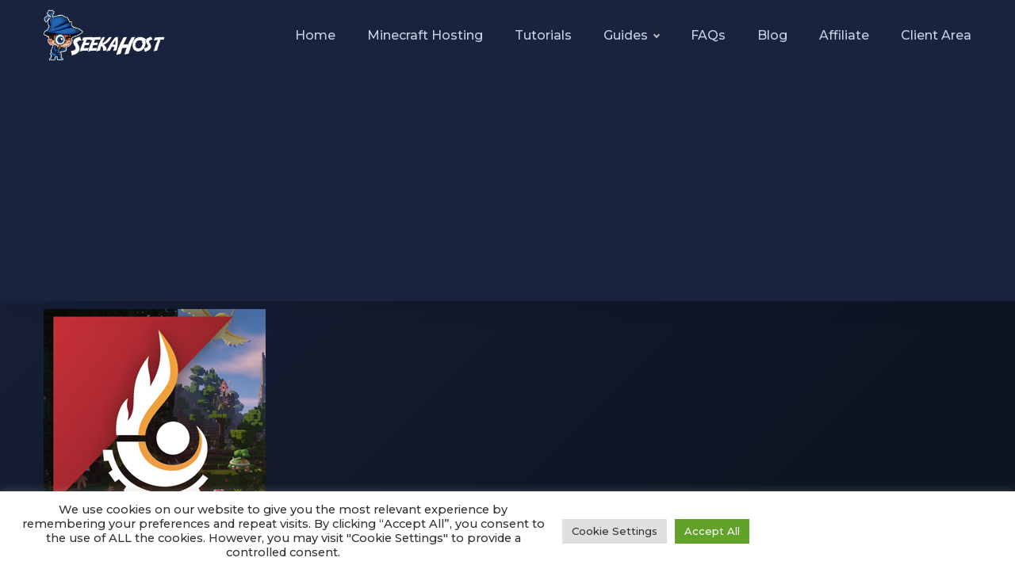

--- FILE ---
content_type: text/html; charset=UTF-8
request_url: https://www.seekahost.co/best-minecraft-modpacks/the-pixelmon-modpack/
body_size: 14254
content:
<!doctype html>
<html lang="en">
  <head><meta http-equiv="Content-Type" content="text/html; charset=UTF-8">
    <meta name="viewport" content="width=device-width, initial-scale=1, maximum-scale=1, user-scalable=0">
	  <link rel="icon" href="https://www.seekahost.co/wp-content/uploads/2020/04/favicon.png" sizes="32x32" />
    <link href="https://fonts.googleapis.com/css?family=Open+Sans:400,600,700&display=swap" rel="stylesheet">
	<link href="https://fonts.googleapis.com/css2?family=Montserrat:wght@500;800&display=swap" rel="stylesheet">
    <!-- Bootstrap core CSS -->
    <link href="https://www.seekahost.co/wp-content/themes/clickdo-main-theme/css/bootstrap.min.css" rel="stylesheet">
    <link href="https://www.seekahost.co/wp-content/themes/clickdo-main-theme/css/navik.menu.css" rel="stylesheet">
    <link href="https://www.seekahost.co/wp-content/themes/clickdo-main-theme/css/slick.css" rel="stylesheet">
    <link href="https://www.seekahost.co/wp-content/themes/clickdo-main-theme/css/animate.css" rel="stylesheet">
    <link href="https://www.seekahost.co/wp-content/themes/clickdo-main-theme/css/aos.css" rel="stylesheet">
    <link href="https://www.seekahost.co/wp-content/themes/clickdo-main-theme/fontawesome/css/all.css" rel="stylesheet">
	  
    <title>The-Pixelmon-Modpack | SeekaHost</title>

		<!-- All in One SEO 4.9.3 - aioseo.com -->
	<meta name="robots" content="max-image-preview:large" />
	<link rel="canonical" href="https://www.seekahost.co/best-minecraft-modpacks/the-pixelmon-modpack/" />
	<meta name="generator" content="All in One SEO (AIOSEO) 4.9.3" />
		<meta property="og:locale" content="en_US" />
		<meta property="og:site_name" content="SeekaHost™" />
		<meta property="og:type" content="article" />
		<meta property="og:title" content="The-Pixelmon-Modpack | SeekaHost" />
		<meta property="og:url" content="https://www.seekahost.co/best-minecraft-modpacks/the-pixelmon-modpack/" />
		<meta property="og:image" content="https://www.seekahost.co/wp-content/uploads/2021/11/aaa-min.png" />
		<meta property="og:image:secure_url" content="https://www.seekahost.co/wp-content/uploads/2021/11/aaa-min.png" />
		<meta property="og:image:width" content="1881" />
		<meta property="og:image:height" content="873" />
		<meta property="article:published_time" content="2021-02-03T13:58:52+00:00" />
		<meta property="article:modified_time" content="2021-02-03T13:58:55+00:00" />
		<meta property="article:publisher" content="https://www.facebook.com/seekahostminecraftservers" />
		<meta name="twitter:card" content="summary_large_image" />
		<meta name="twitter:title" content="The-Pixelmon-Modpack | SeekaHost" />
		<meta name="twitter:image" content="https://www.seekahost.co/wp-content/uploads/2021/11/aaa-min.png" />
		<script type="application/ld+json" class="aioseo-schema">
			{"@context":"https:\/\/schema.org","@graph":[{"@type":"BreadcrumbList","@id":"https:\/\/www.seekahost.co\/best-minecraft-modpacks\/the-pixelmon-modpack\/#breadcrumblist","itemListElement":[{"@type":"ListItem","@id":"https:\/\/www.seekahost.co#listItem","position":1,"name":"Home","item":"https:\/\/www.seekahost.co","nextItem":{"@type":"ListItem","@id":"https:\/\/www.seekahost.co\/best-minecraft-modpacks\/the-pixelmon-modpack\/#listItem","name":"The-Pixelmon-Modpack"}},{"@type":"ListItem","@id":"https:\/\/www.seekahost.co\/best-minecraft-modpacks\/the-pixelmon-modpack\/#listItem","position":2,"name":"The-Pixelmon-Modpack","previousItem":{"@type":"ListItem","@id":"https:\/\/www.seekahost.co#listItem","name":"Home"}}]},{"@type":"ItemPage","@id":"https:\/\/www.seekahost.co\/best-minecraft-modpacks\/the-pixelmon-modpack\/#itempage","url":"https:\/\/www.seekahost.co\/best-minecraft-modpacks\/the-pixelmon-modpack\/","name":"The-Pixelmon-Modpack | SeekaHost","inLanguage":"en-US","isPartOf":{"@id":"https:\/\/www.seekahost.co\/#website"},"breadcrumb":{"@id":"https:\/\/www.seekahost.co\/best-minecraft-modpacks\/the-pixelmon-modpack\/#breadcrumblist"},"author":{"@id":"https:\/\/www.seekahost.co\/author\/kasunsameera4_cd8g8mk0\/#author"},"creator":{"@id":"https:\/\/www.seekahost.co\/author\/kasunsameera4_cd8g8mk0\/#author"},"datePublished":"2021-02-03T13:58:52+00:00","dateModified":"2021-02-03T13:58:55+00:00"},{"@type":"Organization","@id":"https:\/\/www.seekahost.co\/#organization","name":"SeekaHost\u2122","description":"Minecraft Server Host","url":"https:\/\/www.seekahost.co\/","telephone":"+443300581995","sameAs":["https:\/\/www.youtube.com\/channel\/UCxIGS_-emFYjn2iecSq1YLw"]},{"@type":"Person","@id":"https:\/\/www.seekahost.co\/author\/kasunsameera4_cd8g8mk0\/#author","url":"https:\/\/www.seekahost.co\/author\/kasunsameera4_cd8g8mk0\/","name":"SeekaHost Servers","image":{"@type":"ImageObject","@id":"https:\/\/www.seekahost.co\/best-minecraft-modpacks\/the-pixelmon-modpack\/#authorImage","url":"https:\/\/secure.gravatar.com\/avatar\/dc6c4fd7dae944a5829cd540c3cdfb4139eecd90040c46c72c5157ccea8c8222?s=96&d=mm&r=g","width":96,"height":96,"caption":"SeekaHost Servers"}},{"@type":"WebSite","@id":"https:\/\/www.seekahost.co\/#website","url":"https:\/\/www.seekahost.co\/","name":"SeekaHost","description":"Minecraft Server Host","inLanguage":"en-US","publisher":{"@id":"https:\/\/www.seekahost.co\/#organization"}}]}
		</script>
		<!-- All in One SEO -->

<link rel="alternate" type="application/rss+xml" title="SeekaHost &raquo; Feed" href="https://www.seekahost.co/feed/" />
<link rel="alternate" type="application/rss+xml" title="SeekaHost &raquo; Comments Feed" href="https://www.seekahost.co/comments/feed/" />
<link rel="alternate" type="application/rss+xml" title="SeekaHost &raquo; The-Pixelmon-Modpack Comments Feed" href="https://www.seekahost.co/best-minecraft-modpacks/the-pixelmon-modpack/feed/" />
<link rel="alternate" title="oEmbed (JSON)" type="application/json+oembed" href="https://www.seekahost.co/wp-json/oembed/1.0/embed?url=https%3A%2F%2Fwww.seekahost.co%2Fbest-minecraft-modpacks%2Fthe-pixelmon-modpack%2F" />
<link rel="alternate" title="oEmbed (XML)" type="text/xml+oembed" href="https://www.seekahost.co/wp-json/oembed/1.0/embed?url=https%3A%2F%2Fwww.seekahost.co%2Fbest-minecraft-modpacks%2Fthe-pixelmon-modpack%2F&#038;format=xml" />
		<!-- This site uses the Google Analytics by MonsterInsights plugin v9.11.1 - Using Analytics tracking - https://www.monsterinsights.com/ -->
		<!-- Note: MonsterInsights is not currently configured on this site. The site owner needs to authenticate with Google Analytics in the MonsterInsights settings panel. -->
					<!-- No tracking code set -->
				<!-- / Google Analytics by MonsterInsights -->
		<style id='wp-img-auto-sizes-contain-inline-css' type='text/css'>
img:is([sizes=auto i],[sizes^="auto," i]){contain-intrinsic-size:3000px 1500px}
/*# sourceURL=wp-img-auto-sizes-contain-inline-css */
</style>
<style id='classic-theme-styles-inline-css' type='text/css'>
/*! This file is auto-generated */
.wp-block-button__link{color:#fff;background-color:#32373c;border-radius:9999px;box-shadow:none;text-decoration:none;padding:calc(.667em + 2px) calc(1.333em + 2px);font-size:1.125em}.wp-block-file__button{background:#32373c;color:#fff;text-decoration:none}
/*# sourceURL=/wp-includes/css/classic-themes.min.css */
</style>
<link rel='stylesheet' id='aioseo/css/src/vue/standalone/blocks/table-of-contents/global.scss-css' href='https://www.seekahost.co/wp-content/plugins/all-in-one-seo-pack/dist/Lite/assets/css/table-of-contents/global.e90f6d47.css?ver=4.9.3' type='text/css' media='all' />
<style id='global-styles-inline-css' type='text/css'>
:root{--wp--preset--aspect-ratio--square: 1;--wp--preset--aspect-ratio--4-3: 4/3;--wp--preset--aspect-ratio--3-4: 3/4;--wp--preset--aspect-ratio--3-2: 3/2;--wp--preset--aspect-ratio--2-3: 2/3;--wp--preset--aspect-ratio--16-9: 16/9;--wp--preset--aspect-ratio--9-16: 9/16;--wp--preset--color--black: #000000;--wp--preset--color--cyan-bluish-gray: #abb8c3;--wp--preset--color--white: #ffffff;--wp--preset--color--pale-pink: #f78da7;--wp--preset--color--vivid-red: #cf2e2e;--wp--preset--color--luminous-vivid-orange: #ff6900;--wp--preset--color--luminous-vivid-amber: #fcb900;--wp--preset--color--light-green-cyan: #7bdcb5;--wp--preset--color--vivid-green-cyan: #00d084;--wp--preset--color--pale-cyan-blue: #8ed1fc;--wp--preset--color--vivid-cyan-blue: #0693e3;--wp--preset--color--vivid-purple: #9b51e0;--wp--preset--gradient--vivid-cyan-blue-to-vivid-purple: linear-gradient(135deg,rgb(6,147,227) 0%,rgb(155,81,224) 100%);--wp--preset--gradient--light-green-cyan-to-vivid-green-cyan: linear-gradient(135deg,rgb(122,220,180) 0%,rgb(0,208,130) 100%);--wp--preset--gradient--luminous-vivid-amber-to-luminous-vivid-orange: linear-gradient(135deg,rgb(252,185,0) 0%,rgb(255,105,0) 100%);--wp--preset--gradient--luminous-vivid-orange-to-vivid-red: linear-gradient(135deg,rgb(255,105,0) 0%,rgb(207,46,46) 100%);--wp--preset--gradient--very-light-gray-to-cyan-bluish-gray: linear-gradient(135deg,rgb(238,238,238) 0%,rgb(169,184,195) 100%);--wp--preset--gradient--cool-to-warm-spectrum: linear-gradient(135deg,rgb(74,234,220) 0%,rgb(151,120,209) 20%,rgb(207,42,186) 40%,rgb(238,44,130) 60%,rgb(251,105,98) 80%,rgb(254,248,76) 100%);--wp--preset--gradient--blush-light-purple: linear-gradient(135deg,rgb(255,206,236) 0%,rgb(152,150,240) 100%);--wp--preset--gradient--blush-bordeaux: linear-gradient(135deg,rgb(254,205,165) 0%,rgb(254,45,45) 50%,rgb(107,0,62) 100%);--wp--preset--gradient--luminous-dusk: linear-gradient(135deg,rgb(255,203,112) 0%,rgb(199,81,192) 50%,rgb(65,88,208) 100%);--wp--preset--gradient--pale-ocean: linear-gradient(135deg,rgb(255,245,203) 0%,rgb(182,227,212) 50%,rgb(51,167,181) 100%);--wp--preset--gradient--electric-grass: linear-gradient(135deg,rgb(202,248,128) 0%,rgb(113,206,126) 100%);--wp--preset--gradient--midnight: linear-gradient(135deg,rgb(2,3,129) 0%,rgb(40,116,252) 100%);--wp--preset--font-size--small: 13px;--wp--preset--font-size--medium: 20px;--wp--preset--font-size--large: 36px;--wp--preset--font-size--x-large: 42px;--wp--preset--spacing--20: 0.44rem;--wp--preset--spacing--30: 0.67rem;--wp--preset--spacing--40: 1rem;--wp--preset--spacing--50: 1.5rem;--wp--preset--spacing--60: 2.25rem;--wp--preset--spacing--70: 3.38rem;--wp--preset--spacing--80: 5.06rem;--wp--preset--shadow--natural: 6px 6px 9px rgba(0, 0, 0, 0.2);--wp--preset--shadow--deep: 12px 12px 50px rgba(0, 0, 0, 0.4);--wp--preset--shadow--sharp: 6px 6px 0px rgba(0, 0, 0, 0.2);--wp--preset--shadow--outlined: 6px 6px 0px -3px rgb(255, 255, 255), 6px 6px rgb(0, 0, 0);--wp--preset--shadow--crisp: 6px 6px 0px rgb(0, 0, 0);}:where(.is-layout-flex){gap: 0.5em;}:where(.is-layout-grid){gap: 0.5em;}body .is-layout-flex{display: flex;}.is-layout-flex{flex-wrap: wrap;align-items: center;}.is-layout-flex > :is(*, div){margin: 0;}body .is-layout-grid{display: grid;}.is-layout-grid > :is(*, div){margin: 0;}:where(.wp-block-columns.is-layout-flex){gap: 2em;}:where(.wp-block-columns.is-layout-grid){gap: 2em;}:where(.wp-block-post-template.is-layout-flex){gap: 1.25em;}:where(.wp-block-post-template.is-layout-grid){gap: 1.25em;}.has-black-color{color: var(--wp--preset--color--black) !important;}.has-cyan-bluish-gray-color{color: var(--wp--preset--color--cyan-bluish-gray) !important;}.has-white-color{color: var(--wp--preset--color--white) !important;}.has-pale-pink-color{color: var(--wp--preset--color--pale-pink) !important;}.has-vivid-red-color{color: var(--wp--preset--color--vivid-red) !important;}.has-luminous-vivid-orange-color{color: var(--wp--preset--color--luminous-vivid-orange) !important;}.has-luminous-vivid-amber-color{color: var(--wp--preset--color--luminous-vivid-amber) !important;}.has-light-green-cyan-color{color: var(--wp--preset--color--light-green-cyan) !important;}.has-vivid-green-cyan-color{color: var(--wp--preset--color--vivid-green-cyan) !important;}.has-pale-cyan-blue-color{color: var(--wp--preset--color--pale-cyan-blue) !important;}.has-vivid-cyan-blue-color{color: var(--wp--preset--color--vivid-cyan-blue) !important;}.has-vivid-purple-color{color: var(--wp--preset--color--vivid-purple) !important;}.has-black-background-color{background-color: var(--wp--preset--color--black) !important;}.has-cyan-bluish-gray-background-color{background-color: var(--wp--preset--color--cyan-bluish-gray) !important;}.has-white-background-color{background-color: var(--wp--preset--color--white) !important;}.has-pale-pink-background-color{background-color: var(--wp--preset--color--pale-pink) !important;}.has-vivid-red-background-color{background-color: var(--wp--preset--color--vivid-red) !important;}.has-luminous-vivid-orange-background-color{background-color: var(--wp--preset--color--luminous-vivid-orange) !important;}.has-luminous-vivid-amber-background-color{background-color: var(--wp--preset--color--luminous-vivid-amber) !important;}.has-light-green-cyan-background-color{background-color: var(--wp--preset--color--light-green-cyan) !important;}.has-vivid-green-cyan-background-color{background-color: var(--wp--preset--color--vivid-green-cyan) !important;}.has-pale-cyan-blue-background-color{background-color: var(--wp--preset--color--pale-cyan-blue) !important;}.has-vivid-cyan-blue-background-color{background-color: var(--wp--preset--color--vivid-cyan-blue) !important;}.has-vivid-purple-background-color{background-color: var(--wp--preset--color--vivid-purple) !important;}.has-black-border-color{border-color: var(--wp--preset--color--black) !important;}.has-cyan-bluish-gray-border-color{border-color: var(--wp--preset--color--cyan-bluish-gray) !important;}.has-white-border-color{border-color: var(--wp--preset--color--white) !important;}.has-pale-pink-border-color{border-color: var(--wp--preset--color--pale-pink) !important;}.has-vivid-red-border-color{border-color: var(--wp--preset--color--vivid-red) !important;}.has-luminous-vivid-orange-border-color{border-color: var(--wp--preset--color--luminous-vivid-orange) !important;}.has-luminous-vivid-amber-border-color{border-color: var(--wp--preset--color--luminous-vivid-amber) !important;}.has-light-green-cyan-border-color{border-color: var(--wp--preset--color--light-green-cyan) !important;}.has-vivid-green-cyan-border-color{border-color: var(--wp--preset--color--vivid-green-cyan) !important;}.has-pale-cyan-blue-border-color{border-color: var(--wp--preset--color--pale-cyan-blue) !important;}.has-vivid-cyan-blue-border-color{border-color: var(--wp--preset--color--vivid-cyan-blue) !important;}.has-vivid-purple-border-color{border-color: var(--wp--preset--color--vivid-purple) !important;}.has-vivid-cyan-blue-to-vivid-purple-gradient-background{background: var(--wp--preset--gradient--vivid-cyan-blue-to-vivid-purple) !important;}.has-light-green-cyan-to-vivid-green-cyan-gradient-background{background: var(--wp--preset--gradient--light-green-cyan-to-vivid-green-cyan) !important;}.has-luminous-vivid-amber-to-luminous-vivid-orange-gradient-background{background: var(--wp--preset--gradient--luminous-vivid-amber-to-luminous-vivid-orange) !important;}.has-luminous-vivid-orange-to-vivid-red-gradient-background{background: var(--wp--preset--gradient--luminous-vivid-orange-to-vivid-red) !important;}.has-very-light-gray-to-cyan-bluish-gray-gradient-background{background: var(--wp--preset--gradient--very-light-gray-to-cyan-bluish-gray) !important;}.has-cool-to-warm-spectrum-gradient-background{background: var(--wp--preset--gradient--cool-to-warm-spectrum) !important;}.has-blush-light-purple-gradient-background{background: var(--wp--preset--gradient--blush-light-purple) !important;}.has-blush-bordeaux-gradient-background{background: var(--wp--preset--gradient--blush-bordeaux) !important;}.has-luminous-dusk-gradient-background{background: var(--wp--preset--gradient--luminous-dusk) !important;}.has-pale-ocean-gradient-background{background: var(--wp--preset--gradient--pale-ocean) !important;}.has-electric-grass-gradient-background{background: var(--wp--preset--gradient--electric-grass) !important;}.has-midnight-gradient-background{background: var(--wp--preset--gradient--midnight) !important;}.has-small-font-size{font-size: var(--wp--preset--font-size--small) !important;}.has-medium-font-size{font-size: var(--wp--preset--font-size--medium) !important;}.has-large-font-size{font-size: var(--wp--preset--font-size--large) !important;}.has-x-large-font-size{font-size: var(--wp--preset--font-size--x-large) !important;}
:where(.wp-block-post-template.is-layout-flex){gap: 1.25em;}:where(.wp-block-post-template.is-layout-grid){gap: 1.25em;}
:where(.wp-block-term-template.is-layout-flex){gap: 1.25em;}:where(.wp-block-term-template.is-layout-grid){gap: 1.25em;}
:where(.wp-block-columns.is-layout-flex){gap: 2em;}:where(.wp-block-columns.is-layout-grid){gap: 2em;}
:root :where(.wp-block-pullquote){font-size: 1.5em;line-height: 1.6;}
/*# sourceURL=global-styles-inline-css */
</style>
<link rel='stylesheet' id='contact-form-7-css' href='https://www.seekahost.co/wp-content/plugins/contact-form-7/includes/css/styles.css?ver=6.1.4' type='text/css' media='all' />
<link rel='stylesheet' id='cookie-law-info-css' href='https://www.seekahost.co/wp-content/plugins/cookie-law-info/legacy/public/css/cookie-law-info-public.css?ver=3.4.0' type='text/css' media='all' />
<link rel='stylesheet' id='cookie-law-info-gdpr-css' href='https://www.seekahost.co/wp-content/plugins/cookie-law-info/legacy/public/css/cookie-law-info-gdpr.css?ver=3.4.0' type='text/css' media='all' />
<link rel='stylesheet' id='SFSImainCss-css' href='https://www.seekahost.co/wp-content/plugins/ultimate-social-media-icons/css/sfsi-style.css?ver=2.9.6' type='text/css' media='all' />
<link rel='stylesheet' id='ppress-frontend-css' href='https://www.seekahost.co/wp-content/plugins/wp-user-avatar/assets/css/frontend.min.css?ver=4.16.9' type='text/css' media='all' />
<link rel='stylesheet' id='ppress-flatpickr-css' href='https://www.seekahost.co/wp-content/plugins/wp-user-avatar/assets/flatpickr/flatpickr.min.css?ver=4.16.9' type='text/css' media='all' />
<link rel='stylesheet' id='ppress-select2-css' href='https://www.seekahost.co/wp-content/plugins/wp-user-avatar/assets/select2/select2.min.css?ver=6.9' type='text/css' media='all' />
<link rel='stylesheet' id='vk-font-awesome-css' href='https://www.seekahost.co/wp-content/plugins/vk-post-author-display/vendor/vektor-inc/font-awesome-versions/src/font-awesome/css/all.min.css?ver=7.1.0' type='text/css' media='all' />
<link rel='stylesheet' id='wp-pagenavi-css' href='https://www.seekahost.co/wp-content/plugins/wp-pagenavi/pagenavi-css.css?ver=2.70' type='text/css' media='all' />
<link rel='stylesheet' id='wp-social-sharing-css' href='https://www.seekahost.co/wp-content/plugins/wp-social-sharing/static/socialshare.css?ver=1.6' type='text/css' media='all' />
<link rel='stylesheet' id='elementor-frontend-css' href='https://www.seekahost.co/wp-content/uploads/elementor/css/custom-frontend.min.css?ver=1769745661' type='text/css' media='all' />
<link rel='stylesheet' id='eael-general-css' href='https://www.seekahost.co/wp-content/plugins/essential-addons-for-elementor-lite/assets/front-end/css/view/general.min.css?ver=6.5.9' type='text/css' media='all' />
<script type="text/javascript" src="https://www.seekahost.co/wp-includes/js/jquery/jquery.min.js?ver=3.7.1" id="jquery-core-js"></script>
<script type="text/javascript" src="https://www.seekahost.co/wp-includes/js/jquery/jquery-migrate.min.js?ver=3.4.1" id="jquery-migrate-js"></script>
<script type="text/javascript" id="cookie-law-info-js-extra">
/* <![CDATA[ */
var Cli_Data = {"nn_cookie_ids":[],"cookielist":[],"non_necessary_cookies":[],"ccpaEnabled":"","ccpaRegionBased":"","ccpaBarEnabled":"","strictlyEnabled":["necessary","obligatoire"],"ccpaType":"gdpr","js_blocking":"1","custom_integration":"","triggerDomRefresh":"","secure_cookies":""};
var cli_cookiebar_settings = {"animate_speed_hide":"500","animate_speed_show":"500","background":"#FFF","border":"#b1a6a6c2","border_on":"","button_1_button_colour":"#61a229","button_1_button_hover":"#4e8221","button_1_link_colour":"#fff","button_1_as_button":"1","button_1_new_win":"","button_2_button_colour":"#333","button_2_button_hover":"#292929","button_2_link_colour":"#444","button_2_as_button":"","button_2_hidebar":"","button_3_button_colour":"#dedfe0","button_3_button_hover":"#b2b2b3","button_3_link_colour":"#333333","button_3_as_button":"1","button_3_new_win":"","button_4_button_colour":"#dedfe0","button_4_button_hover":"#b2b2b3","button_4_link_colour":"#333333","button_4_as_button":"1","button_7_button_colour":"#61a229","button_7_button_hover":"#4e8221","button_7_link_colour":"#fff","button_7_as_button":"1","button_7_new_win":"","font_family":"inherit","header_fix":"","notify_animate_hide":"1","notify_animate_show":"","notify_div_id":"#cookie-law-info-bar","notify_position_horizontal":"right","notify_position_vertical":"bottom","scroll_close":"","scroll_close_reload":"","accept_close_reload":"","reject_close_reload":"","showagain_tab":"","showagain_background":"#fff","showagain_border":"#000","showagain_div_id":"#cookie-law-info-again","showagain_x_position":"100px","text":"#333333","show_once_yn":"","show_once":"10000","logging_on":"","as_popup":"","popup_overlay":"1","bar_heading_text":"","cookie_bar_as":"banner","popup_showagain_position":"bottom-right","widget_position":"left"};
var log_object = {"ajax_url":"https://www.seekahost.co/wp-admin/admin-ajax.php"};
//# sourceURL=cookie-law-info-js-extra
/* ]]> */
</script>
<script type="text/javascript" src="https://www.seekahost.co/wp-content/plugins/cookie-law-info/legacy/public/js/cookie-law-info-public.js?ver=3.4.0" id="cookie-law-info-js"></script>
<script type="text/javascript" src="https://www.seekahost.co/wp-content/plugins/wp-user-avatar/assets/flatpickr/flatpickr.min.js?ver=4.16.9" id="ppress-flatpickr-js"></script>
<script type="text/javascript" src="https://www.seekahost.co/wp-content/plugins/wp-user-avatar/assets/select2/select2.min.js?ver=4.16.9" id="ppress-select2-js"></script>
<script></script><link rel="https://api.w.org/" href="https://www.seekahost.co/wp-json/" /><link rel="alternate" title="JSON" type="application/json" href="https://www.seekahost.co/wp-json/wp/v2/media/740" /><link rel="EditURI" type="application/rsd+xml" title="RSD" href="https://www.seekahost.co/xmlrpc.php?rsd" />
<meta name="generator" content="WordPress 6.9" />
<link rel='shortlink' href='https://www.seekahost.co/?p=740' />
<!--Start of Tawk.to Script-->
<script type="text/javascript">
var Tawk_API=Tawk_API||{}, Tawk_LoadStart=new Date();
(function(){
var s1=document.createElement("script"),s0=document.getElementsByTagName("script")[0];
s1.async=true;
s1.src='https://embed.tawk.to/5f4f799e4704467e89eb9455/default';
s1.charset='UTF-8';
s1.setAttribute('crossorigin','*');
s0.parentNode.insertBefore(s1,s0);
})();
</script>
<!--End of Tawk.to Script-->

<!-- This site is converting visitors into subscribers and customers with OptinMonster - https://optinmonster.com -->
<script type="text/javascript" src="https://a.omappapi.com/app/js/api.min.js" data-account="112671" data-user="101145" async></script>
<!-- / OptinMonster -->
<!--BEGIN: TRACKING CODE MANAGER (v2.5.0) BY INTELLYWP.COM IN HEAD//-->
<script async src="https://pagead2.googlesyndication.com/pagead/js/adsbygoogle.js?client=ca-pub-3128730738500137" crossorigin="anonymous"></script>
<!-- Google tag (gtag.js) -->
<script async src="https://www.googletagmanager.com/gtag/js?id=AW-10998582806"></script>
<script>
  window.dataLayer = window.dataLayer || [];
  function gtag(){dataLayer.push(arguments);}
  gtag('js', new Date());

  gtag('config', 'AW-10998582806');
</script>
<!--END: https://wordpress.org/plugins/tracking-code-manager IN HEAD//--><meta name="follow.[base64]" content="keAq2dEaL6kv0ha91BZk"/><meta name="generator" content="Elementor 3.34.4; features: additional_custom_breakpoints; settings: css_print_method-external, google_font-enabled, font_display-auto">
			<style>
				.e-con.e-parent:nth-of-type(n+4):not(.e-lazyloaded):not(.e-no-lazyload),
				.e-con.e-parent:nth-of-type(n+4):not(.e-lazyloaded):not(.e-no-lazyload) * {
					background-image: none !important;
				}
				@media screen and (max-height: 1024px) {
					.e-con.e-parent:nth-of-type(n+3):not(.e-lazyloaded):not(.e-no-lazyload),
					.e-con.e-parent:nth-of-type(n+3):not(.e-lazyloaded):not(.e-no-lazyload) * {
						background-image: none !important;
					}
				}
				@media screen and (max-height: 640px) {
					.e-con.e-parent:nth-of-type(n+2):not(.e-lazyloaded):not(.e-no-lazyload),
					.e-con.e-parent:nth-of-type(n+2):not(.e-lazyloaded):not(.e-no-lazyload) * {
						background-image: none !important;
					}
				}
			</style>
			<meta name="generator" content="Powered by WPBakery Page Builder - drag and drop page builder for WordPress."/>
		<style type="text/css" id="wp-custom-css">
			.grecaptcha-badge {
opacity: 0;
}
.cc_dialog .cc_dialog_text {
    font-size: 13px;
}
.cc_dialog {
    padding: 1rem;
}
@media only screen and (min-width: 900px)  {
.cli-bar-btn_container {
	margin-right: 310px !important;
	}
.cli-bar-message {
	text-align: center !important;
	}
}
.main-content.single-blog-post article p b {
    font-weight: 900;
}
		</style>
		<noscript><style> .wpb_animate_when_almost_visible { opacity: 1; }</style></noscript>    <!-- Custom styles for this template -->
    <link href="https://www.seekahost.co/wp-content/themes/clickdo-main-theme/css/custom-new.css" rel="stylesheet">
	  
	<script>var clicky_site_ids = clicky_site_ids || []; clicky_site_ids.push(101252474);</script>
<script async src="//static.getclicky.com/js"></script>
	  
	  <!-- Facebook Pixel Code -->

<script>

  !function(f,b,e,v,n,t,s)

  {if(f.fbq)return;n=f.fbq=function(){n.callMethod?

  n.callMethod.apply(n,arguments):n.queue.push(arguments)};

  if(!f._fbq)f._fbq=n;n.push=n;n.loaded=!0;n.version='2.0';

  n.queue=[];t=b.createElement(e);t.async=!0;

  t.src=v;s=b.getElementsByTagName(e)[0];

  s.parentNode.insertBefore(t,s)}(window, document,'script',

  'https://connect.facebook.net/en_US/fbevents.js');

  fbq('init', '526645898006171');

  fbq('track', 'PageView');

</script>

<noscript><img height="1" width="1" style="display:none"

  src="https://www.facebook.com/tr?id=526645898006171&ev=PageView&noscript=1"

/></noscript>

<!-- End Facebook Pixel Code -->
	  
  </head>
  <body>
   <!-- Header -->
    <div class="navik-header header-shadow navik-mega-menu mega-menu-fullwidth">
        <div class="container">

            <!-- Navik header -->
            <div class="navik-header-container">
                <div class="mobile-icon"><a href="https://www.seekahost.com/contact-us/"><i class="fas fa-phone-volume"></i></a></div>
                <!--Logo-->
                <div class="logo" data-mobile-logo="https://portal.seekahost.co/templates/lagom/assets/img/logo/logo_big.png" data-sticky-logo="https://portal.seekahost.co/templates/lagom/assets/img/logo/logo_big.png">
                    <a href="https://www.seekahost.co/"><img class="img-fluid" src="https://portal.seekahost.co/templates/lagom/assets/img/logo/logo_big.png" alt="site logo"></a>					
                </div>
                
                <!-- Burger menu -->
                <div class="burger-menu">
                    <div class="line-menu line-half first-line"></div>
                    <div class="line-menu"></div>
                    <div class="line-menu line-half last-line"></div>
                </div>

                <!--Navigation menu-->
                <nav class="navik-menu menu-caret submenu-top-border">
                    <ul>
                        <li><a href="https://www.seekahost.co/">Home</a></li>
						<li><a href="https://www.seekahost.co/minecraft-server-hosting/">Minecraft Hosting</a></li>
						<li><a href="https://www.seekahost.co/minecraft-tutorials/">Tutorials</a></li>
						<li class="dropdown_menu">
							<a href="#">Guides</a>
							<ul>
								
								<li><a href="https://www.seekahost.co/how-to-run-a-minecraft-server/">How To Run A Server</a></li>
								<li><a href="https://www.seekahost.co/how-to-play-minecraft-multiplayer/">Play MC Multiplayer</a></li>
								<li><a href="https://www.seekahost.co/how-much-does-a-minecraft-server-cost/">Minecraft Server Cost</a></li>
								<li><a href="https://www.seekahost.co/best-minecraft-modpacks/">Minecraft Modpacks</a></li>
							</ul>
						</li>
						<li><a href="https://www.seekahost.co/minecraft-frequently-asked-questions/">FAQs</a></li>
						<li><a href="https://www.seekahost.co/blog/">Blog</a></li>
						<li><a href="https://www.seekahost.co/minecraft-affiliate-program/">Affiliate</a></li>
						<li><a href="https://portal.seekahost.co/clientarea.php">Client area</a></li>		
                    </ul>
                </nav>

            </div>

        </div>
    </div>
	
<article id="post-740" class="post-740 attachment type-attachment status-inherit hentry">
	
	<div class="entry-content">		
		<div class="container">
			<div class="row">
				<div class="col-md-12">
					
					<p class="attachment"><a href='https://www.seekahost.co/wp-content/uploads/2021/02/The-Pixelmon-Modpack.jpg'><img fetchpriority="high" decoding="async" width="280" height="280" src="https://www.seekahost.co/wp-content/uploads/2021/02/The-Pixelmon-Modpack.jpg" class="attachment-medium size-medium" alt="The-Pixelmon-Modpack" srcset="https://www.seekahost.co/wp-content/uploads/2021/02/The-Pixelmon-Modpack.jpg 280w, https://www.seekahost.co/wp-content/uploads/2021/02/The-Pixelmon-Modpack-150x150.jpg 150w" sizes="(max-width: 280px) 100vw, 280px" /></a></p>
					
				</div>
			</div>
		</div>
	</div><!-- .entry-content -->
	
</article><!-- #post-740 -->

  <footer>
    <div class="top-footer">
      <div class="container">
        <div class="row">
          <div class="col-md-12">
            <div class="footer-contact-layer">
                <ul>
                    <li><a href="https://www.facebook.com/seekahost"><i class="fab fa-facebook-f"></i></a></li>
                    <li><a href="https://twitter.com/atSeekaHost"><i class="fab fa-twitter"></i></a></li>
					<li><a href="https://www.youtube.com/@SeekaHost"><i class="fab fa-youtube"></i></a></li>
                    <li class="footer-contact-layer-p"><p>Connect with us</p></li>
					<li><a href="https://www.instagram.com/seekahost/" target="_blank"><i class="fab fa-instagram"></i></a></li>
                    <li><a href="https://www.tiktok.com/@seekahost?_t=8dvP0XE03Fj&amp;_r=1" target="_blank"><svg xmlns="http://www.w3.org/2000/svg" height="0.875em" viewBox="0 0 448 512"><!--! Font Awesome Free 6.4.0 by @fontawesome - https://fontawesome.com License - https://fontawesome.com/license (Commercial License) Copyright 2023 Fonticons, Inc. --><style>svg{fill:#fff}</style><path d="M448,209.91a210.06,210.06,0,0,1-122.77-39.25V349.38A162.55,162.55,0,1,1,185,188.31V278.2a74.62,74.62,0,1,0,52.23,71.18V0l88,0a121.18,121.18,0,0,0,1.86,22.17h0A122.18,122.18,0,0,0,381,102.39a121.43,121.43,0,0,0,67,20.14Z"></path></svg></a></li>
                    <li><a href="https://www.linkedin.com/company/seekahost" target="_blank"><i class="fab fa-linkedin"></i></a></li>
                </ul>
            </div>
          </div>
        </div>
      </div>
    </div>
    <div class="middle-footer">
      <div class="container">
        <div class="row">
          <div class="col-md-3">
            <p class="footer-title">Our Company</p>
            <ul>
              <li><a href="https://www.seekahost.co/about-us/">About SeekaHost™</a></li>
              <li><a href="https://www.seekahost.co/minecraft-hosting/">Minecraft Server Hosting</a></li>
              <li><a href="https://portal.seekahost.co/login">SeekaHost Client Area</a></li>
			  <li><a href="https://www.seekahost.co/contact-us/">Contact SeekaHosters</a></li>
            </ul>
          </div>
          <div class="col-md-3">
            <p class="footer-title">Community & Resources</p>
            <ul>
			  <li><a href="https://www.seekahost.co/best-minecraft-modpacks/" >Best Minecrafts Modpacks</a></li>
              <li><a href="https://www.minecraft.net/" target="_blank" rel="nofollow">Official Minecraft Website</a></li>
              <li><a href="https://www.seekahost.co/how-to-run-a-minecraft-server/">How To Run Minecraft Server</a></li>
              <li><a href="https://www.seekahost.co/how-to-play-minecraft-multiplayer/">How To Play MC Multiplayer</a></li>	
				<li><a href="https://www.seekahost.co/minecraft-affiliate-program">Affiliate Programe</a></li>
				<li><a href="https://www.seekahost.co/submit-a-guest-post/">Submit A Guest Post</a></li>
            </ul>
          </div>
          <div class="col-md-3">
            <p class="footer-title">Support Services</p>
            <ul>
              <li><a href="https://www.seekahost.co/play-minecraft-online-free/">Play Minecraft Free (Trial)</a></li>
				<li><a href="https://portal.seekahost.co/knowledgebase">Server Knowledgebase</a></li>    
				<li><a href="https://portal.seekahost.co/announcements">News & Announcements</a></li>  
				<li><a href="https://portal.seekahost.co/submitticket.php?step=2&deptid=1">Open A Support Ticket</a></li>
				<li><a href="https://www.seekahost.co/sponsorship-for-content-creators/">Sponsorship</a></li>
            </ul>
          </div>

          <div class="col-md-3 footer-call">
            <img class="img-fluid" src="https://www.seekahost.com/wp-content/themes/clickdo-main-theme/images/logo-light.png" alt="site logo">

            <p style="color: #fff;margin-top: 17px;font-size: 16px;">&copy; 2026 SeekaHost™ Ltd. <br>Game Server Hosting</p>
          </div>

        </div>

        <div class="row bottom-footer">
          <div class="col-md-7 text-left">
            <p>Copyright &copy; 2026 SeekaHost Ltd. All Rights Reserved.</p>
            <p>By using this site, you agree to the <br><a href="https://www.seekahost.co/terms-and-conditions/" class="footerlink" target="_blank">Terms and Conditions</a> | <a href="https://www.seekahost.co/cookie-policy/" class="footerlink" target="_blank">Cookie Policy</a> | <a href="https://www.seekahost.co/privacy-policy/" class="footerlink" target="_blank">Privacy Policy</a></p>
          </div>
          <div class="col-md-5 text-left">
            <p>Pay with confidence & security</p>
            <img class="img-fluid payment-methods-img" src="https://www.seekahost.co/wp-content/themes/clickdo-main-theme/images/payment-methods-new.png" alt="seekahost hosting payment methods">
          </div>
        </div>

      </div>
    </div>
  </footer>

  <script src="https://www.seekahost.co/wp-content/themes/clickdo-main-theme/js/jquery-3.3.1.min.js"></script>
  <script src="https://www.seekahost.co/wp-content/themes/clickdo-main-theme/js/bootstrap.min.js"></script>
  <script src="https://www.seekahost.co/wp-content/themes/clickdo-main-theme/js/slick.min.js"></script>
  <!--<script src="/js/aos.js"></script>-->
  <script src="https://www.seekahost.co/wp-content/themes/clickdo-main-theme/js/navik.menu.js"></script>
  <script src="https://www.seekahost.co/wp-content/themes/clickdo-main-theme/js/hm-script.js"></script>



  <script type="speculationrules">
{"prefetch":[{"source":"document","where":{"and":[{"href_matches":"/*"},{"not":{"href_matches":["/wp-*.php","/wp-admin/*","/wp-content/uploads/*","/wp-content/*","/wp-content/plugins/*","/wp-content/themes/clickdo-main-theme/*","/*\\?(.+)"]}},{"not":{"selector_matches":"a[rel~=\"nofollow\"]"}},{"not":{"selector_matches":".no-prefetch, .no-prefetch a"}}]},"eagerness":"conservative"}]}
</script>
<!--googleoff: all--><div id="cookie-law-info-bar" data-nosnippet="true"><span><div class="cli-bar-container cli-style-v2"><div class="cli-bar-message">We use cookies on our website to give you the most relevant experience by remembering your preferences and repeat visits. By clicking “Accept All”, you consent to the use of ALL the cookies. However, you may visit "Cookie Settings" to provide a controlled consent.</div><div class="cli-bar-btn_container"><a role='button' class="medium cli-plugin-button cli-plugin-main-button cli_settings_button" style="margin:0px 5px 0px 0px">Cookie Settings</a><a id="wt-cli-accept-all-btn" role='button' data-cli_action="accept_all" class="wt-cli-element medium cli-plugin-button wt-cli-accept-all-btn cookie_action_close_header cli_action_button">Accept All</a></div></div></span></div><div id="cookie-law-info-again" style="display:none" data-nosnippet="true"><span id="cookie_hdr_showagain">Manage consent</span></div><div class="cli-modal" data-nosnippet="true" id="cliSettingsPopup" tabindex="-1" role="dialog" aria-labelledby="cliSettingsPopup" aria-hidden="true">
  <div class="cli-modal-dialog" role="document">
	<div class="cli-modal-content cli-bar-popup">
		  <button type="button" class="cli-modal-close" id="cliModalClose">
			<svg class="" viewBox="0 0 24 24"><path d="M19 6.41l-1.41-1.41-5.59 5.59-5.59-5.59-1.41 1.41 5.59 5.59-5.59 5.59 1.41 1.41 5.59-5.59 5.59 5.59 1.41-1.41-5.59-5.59z"></path><path d="M0 0h24v24h-24z" fill="none"></path></svg>
			<span class="wt-cli-sr-only">Close</span>
		  </button>
		  <div class="cli-modal-body">
			<div class="cli-container-fluid cli-tab-container">
	<div class="cli-row">
		<div class="cli-col-12 cli-align-items-stretch cli-px-0">
			<div class="cli-privacy-overview">
				<h4>Privacy Overview</h4>				<div class="cli-privacy-content">
					<div class="cli-privacy-content-text">This website uses cookies to improve your experience while you navigate through the website. Out of these, the cookies that are categorized as necessary are stored on your browser as they are essential for the working of basic functionalities of the website. We also use third-party cookies that help us analyze and understand how you use this website. These cookies will be stored in your browser only with your consent. You also have the option to opt-out of these cookies. But opting out of some of these cookies may affect your browsing experience.</div>
				</div>
				<a class="cli-privacy-readmore" aria-label="Show more" role="button" data-readmore-text="Show more" data-readless-text="Show less"></a>			</div>
		</div>
		<div class="cli-col-12 cli-align-items-stretch cli-px-0 cli-tab-section-container">
												<div class="cli-tab-section">
						<div class="cli-tab-header">
							<a role="button" tabindex="0" class="cli-nav-link cli-settings-mobile" data-target="necessary" data-toggle="cli-toggle-tab">
								Necessary							</a>
															<div class="wt-cli-necessary-checkbox">
									<input type="checkbox" class="cli-user-preference-checkbox"  id="wt-cli-checkbox-necessary" data-id="checkbox-necessary" checked="checked"  />
									<label class="form-check-label" for="wt-cli-checkbox-necessary">Necessary</label>
								</div>
								<span class="cli-necessary-caption">Always Enabled</span>
													</div>
						<div class="cli-tab-content">
							<div class="cli-tab-pane cli-fade" data-id="necessary">
								<div class="wt-cli-cookie-description">
									Necessary cookies are absolutely essential for the website to function properly. These cookies ensure basic functionalities and security features of the website, anonymously.
<table class="cookielawinfo-row-cat-table cookielawinfo-winter"><thead><tr><th class="cookielawinfo-column-1">Cookie</th><th class="cookielawinfo-column-3">Duration</th><th class="cookielawinfo-column-4">Description</th></tr></thead><tbody><tr class="cookielawinfo-row"><td class="cookielawinfo-column-1">cookielawinfo-checkbox-analytics</td><td class="cookielawinfo-column-3">11 months</td><td class="cookielawinfo-column-4">This cookie is set by GDPR Cookie Consent plugin. The cookie is used to store the user consent for the cookies in the category "Analytics".</td></tr><tr class="cookielawinfo-row"><td class="cookielawinfo-column-1">cookielawinfo-checkbox-functional</td><td class="cookielawinfo-column-3">11 months</td><td class="cookielawinfo-column-4">The cookie is set by GDPR cookie consent to record the user consent for the cookies in the category "Functional".</td></tr><tr class="cookielawinfo-row"><td class="cookielawinfo-column-1">cookielawinfo-checkbox-necessary</td><td class="cookielawinfo-column-3">11 months</td><td class="cookielawinfo-column-4">This cookie is set by GDPR Cookie Consent plugin. The cookies is used to store the user consent for the cookies in the category "Necessary".</td></tr><tr class="cookielawinfo-row"><td class="cookielawinfo-column-1">cookielawinfo-checkbox-others</td><td class="cookielawinfo-column-3">11 months</td><td class="cookielawinfo-column-4">This cookie is set by GDPR Cookie Consent plugin. The cookie is used to store the user consent for the cookies in the category "Other.</td></tr><tr class="cookielawinfo-row"><td class="cookielawinfo-column-1">cookielawinfo-checkbox-performance</td><td class="cookielawinfo-column-3">11 months</td><td class="cookielawinfo-column-4">This cookie is set by GDPR Cookie Consent plugin. The cookie is used to store the user consent for the cookies in the category "Performance".</td></tr><tr class="cookielawinfo-row"><td class="cookielawinfo-column-1">viewed_cookie_policy</td><td class="cookielawinfo-column-3">11 months</td><td class="cookielawinfo-column-4">The cookie is set by the GDPR Cookie Consent plugin and is used to store whether or not user has consented to the use of cookies. It does not store any personal data.</td></tr></tbody></table>								</div>
							</div>
						</div>
					</div>
																	<div class="cli-tab-section">
						<div class="cli-tab-header">
							<a role="button" tabindex="0" class="cli-nav-link cli-settings-mobile" data-target="functional" data-toggle="cli-toggle-tab">
								Functional							</a>
															<div class="cli-switch">
									<input type="checkbox" id="wt-cli-checkbox-functional" class="cli-user-preference-checkbox"  data-id="checkbox-functional" />
									<label for="wt-cli-checkbox-functional" class="cli-slider" data-cli-enable="Enabled" data-cli-disable="Disabled"><span class="wt-cli-sr-only">Functional</span></label>
								</div>
													</div>
						<div class="cli-tab-content">
							<div class="cli-tab-pane cli-fade" data-id="functional">
								<div class="wt-cli-cookie-description">
									Functional cookies help to perform certain functionalities like sharing the content of the website on social media platforms, collect feedbacks, and other third-party features.
								</div>
							</div>
						</div>
					</div>
																	<div class="cli-tab-section">
						<div class="cli-tab-header">
							<a role="button" tabindex="0" class="cli-nav-link cli-settings-mobile" data-target="performance" data-toggle="cli-toggle-tab">
								Performance							</a>
															<div class="cli-switch">
									<input type="checkbox" id="wt-cli-checkbox-performance" class="cli-user-preference-checkbox"  data-id="checkbox-performance" />
									<label for="wt-cli-checkbox-performance" class="cli-slider" data-cli-enable="Enabled" data-cli-disable="Disabled"><span class="wt-cli-sr-only">Performance</span></label>
								</div>
													</div>
						<div class="cli-tab-content">
							<div class="cli-tab-pane cli-fade" data-id="performance">
								<div class="wt-cli-cookie-description">
									Performance cookies are used to understand and analyze the key performance indexes of the website which helps in delivering a better user experience for the visitors.
								</div>
							</div>
						</div>
					</div>
																	<div class="cli-tab-section">
						<div class="cli-tab-header">
							<a role="button" tabindex="0" class="cli-nav-link cli-settings-mobile" data-target="analytics" data-toggle="cli-toggle-tab">
								Analytics							</a>
															<div class="cli-switch">
									<input type="checkbox" id="wt-cli-checkbox-analytics" class="cli-user-preference-checkbox"  data-id="checkbox-analytics" />
									<label for="wt-cli-checkbox-analytics" class="cli-slider" data-cli-enable="Enabled" data-cli-disable="Disabled"><span class="wt-cli-sr-only">Analytics</span></label>
								</div>
													</div>
						<div class="cli-tab-content">
							<div class="cli-tab-pane cli-fade" data-id="analytics">
								<div class="wt-cli-cookie-description">
									Analytical cookies are used to understand how visitors interact with the website. These cookies help provide information on metrics the number of visitors, bounce rate, traffic source, etc.
								</div>
							</div>
						</div>
					</div>
																	<div class="cli-tab-section">
						<div class="cli-tab-header">
							<a role="button" tabindex="0" class="cli-nav-link cli-settings-mobile" data-target="advertisement" data-toggle="cli-toggle-tab">
								Advertisement							</a>
															<div class="cli-switch">
									<input type="checkbox" id="wt-cli-checkbox-advertisement" class="cli-user-preference-checkbox"  data-id="checkbox-advertisement" />
									<label for="wt-cli-checkbox-advertisement" class="cli-slider" data-cli-enable="Enabled" data-cli-disable="Disabled"><span class="wt-cli-sr-only">Advertisement</span></label>
								</div>
													</div>
						<div class="cli-tab-content">
							<div class="cli-tab-pane cli-fade" data-id="advertisement">
								<div class="wt-cli-cookie-description">
									Advertisement cookies are used to provide visitors with relevant ads and marketing campaigns. These cookies track visitors across websites and collect information to provide customized ads.
								</div>
							</div>
						</div>
					</div>
																	<div class="cli-tab-section">
						<div class="cli-tab-header">
							<a role="button" tabindex="0" class="cli-nav-link cli-settings-mobile" data-target="others" data-toggle="cli-toggle-tab">
								Others							</a>
															<div class="cli-switch">
									<input type="checkbox" id="wt-cli-checkbox-others" class="cli-user-preference-checkbox"  data-id="checkbox-others" />
									<label for="wt-cli-checkbox-others" class="cli-slider" data-cli-enable="Enabled" data-cli-disable="Disabled"><span class="wt-cli-sr-only">Others</span></label>
								</div>
													</div>
						<div class="cli-tab-content">
							<div class="cli-tab-pane cli-fade" data-id="others">
								<div class="wt-cli-cookie-description">
									Other uncategorized cookies are those that are being analyzed and have not been classified into a category as yet.
								</div>
							</div>
						</div>
					</div>
										</div>
	</div>
</div>
		  </div>
		  <div class="cli-modal-footer">
			<div class="wt-cli-element cli-container-fluid cli-tab-container">
				<div class="cli-row">
					<div class="cli-col-12 cli-align-items-stretch cli-px-0">
						<div class="cli-tab-footer wt-cli-privacy-overview-actions">
						
															<a id="wt-cli-privacy-save-btn" role="button" tabindex="0" data-cli-action="accept" class="wt-cli-privacy-btn cli_setting_save_button wt-cli-privacy-accept-btn cli-btn">SAVE &amp; ACCEPT</a>
													</div>
						
					</div>
				</div>
			</div>
		</div>
	</div>
  </div>
</div>
<div class="cli-modal-backdrop cli-fade cli-settings-overlay"></div>
<div class="cli-modal-backdrop cli-fade cli-popupbar-overlay"></div>
<!--googleon: all-->                <!--facebook like and share js -->
                <div id="fb-root"></div>
                <script>
                    (function(d, s, id) {
                        var js, fjs = d.getElementsByTagName(s)[0];
                        if (d.getElementById(id)) return;
                        js = d.createElement(s);
                        js.id = id;
                        js.src = "https://connect.facebook.net/en_US/sdk.js#xfbml=1&version=v3.2";
                        fjs.parentNode.insertBefore(js, fjs);
                    }(document, 'script', 'facebook-jssdk'));
                </script>
                <script>
window.addEventListener('sfsi_functions_loaded', function() {
    if (typeof sfsi_responsive_toggle == 'function') {
        sfsi_responsive_toggle(0);
        // console.log('sfsi_responsive_toggle');

    }
})
</script>
    <script>
        window.addEventListener('sfsi_functions_loaded', function () {
            if (typeof sfsi_plugin_version == 'function') {
                sfsi_plugin_version(2.77);
            }
        });

        function sfsi_processfurther(ref) {
            var feed_id = '[base64]';
            var feedtype = 8;
            var email = jQuery(ref).find('input[name="email"]').val();
            var filter = /^(([^<>()[\]\\.,;:\s@\"]+(\.[^<>()[\]\\.,;:\s@\"]+)*)|(\".+\"))@((\[[0-9]{1,3}\.[0-9]{1,3}\.[0-9]{1,3}\.[0-9]{1,3}\])|(([a-zA-Z\-0-9]+\.)+[a-zA-Z]{2,}))$/;
            if ((email != "Enter your email") && (filter.test(email))) {
                if (feedtype == "8") {
                    var url = "https://api.follow.it/subscription-form/" + feed_id + "/" + feedtype;
                    window.open(url, "popupwindow", "scrollbars=yes,width=1080,height=760");
                    return true;
                }
            } else {
                alert("Please enter email address");
                jQuery(ref).find('input[name="email"]').focus();
                return false;
            }
        }
    </script>
    <style type="text/css" aria-selected="true">
        .sfsi_subscribe_Popinner {
             width: 100% !important;

            height: auto !important;

         padding: 18px 0px !important;

            background-color: #ffffff !important;
        }

        .sfsi_subscribe_Popinner form {
            margin: 0 20px !important;
        }

        .sfsi_subscribe_Popinner h5 {
            font-family: Helvetica,Arial,sans-serif !important;

             font-weight: bold !important;   color:#000000 !important; font-size: 16px !important;   text-align:center !important; margin: 0 0 10px !important;
            padding: 0 !important;
        }

        .sfsi_subscription_form_field {
            margin: 5px 0 !important;
            width: 100% !important;
            display: inline-flex;
            display: -webkit-inline-flex;
        }

        .sfsi_subscription_form_field input {
            width: 100% !important;
            padding: 10px 0px !important;
        }

        .sfsi_subscribe_Popinner input[type=email] {
         font-family: Helvetica,Arial,sans-serif !important;   font-style:normal !important;  color: #000000 !important;   font-size:14px !important; text-align: center !important;        }

        .sfsi_subscribe_Popinner input[type=email]::-webkit-input-placeholder {

         font-family: Helvetica,Arial,sans-serif !important;   font-style:normal !important;  color:#000000 !important; font-size: 14px !important;   text-align:center !important;        }

        .sfsi_subscribe_Popinner input[type=email]:-moz-placeholder {
            /* Firefox 18- */
         font-family: Helvetica,Arial,sans-serif !important;   font-style:normal !important;   color:#000000 !important; font-size: 14px !important;   text-align:center !important;
        }

        .sfsi_subscribe_Popinner input[type=email]::-moz-placeholder {
            /* Firefox 19+ */
         font-family: Helvetica,Arial,sans-serif !important;   font-style: normal !important;
              color:#000000 !important; font-size: 14px !important;   text-align:center !important;        }

        .sfsi_subscribe_Popinner input[type=email]:-ms-input-placeholder {

            font-family: Helvetica,Arial,sans-serif !important;  font-style:normal !important;  color: #000000 !important;  font-size:14px !important;
         text-align: center !important;        }

        .sfsi_subscribe_Popinner input[type=submit] {

         font-family: Helvetica,Arial,sans-serif !important;   font-weight: bold !important;   color:#000000 !important; font-size: 16px !important;   text-align:center !important; background-color: #dedede !important;        }

                .sfsi_shortcode_container {
            float: left;
        }

        .sfsi_shortcode_container .norm_row .sfsi_wDiv {
            position: relative !important;
        }

        .sfsi_shortcode_container .sfsi_holders {
            display: none;
        }

            </style>

    			<script>
				const lazyloadRunObserver = () => {
					const lazyloadBackgrounds = document.querySelectorAll( `.e-con.e-parent:not(.e-lazyloaded)` );
					const lazyloadBackgroundObserver = new IntersectionObserver( ( entries ) => {
						entries.forEach( ( entry ) => {
							if ( entry.isIntersecting ) {
								let lazyloadBackground = entry.target;
								if( lazyloadBackground ) {
									lazyloadBackground.classList.add( 'e-lazyloaded' );
								}
								lazyloadBackgroundObserver.unobserve( entry.target );
							}
						});
					}, { rootMargin: '200px 0px 200px 0px' } );
					lazyloadBackgrounds.forEach( ( lazyloadBackground ) => {
						lazyloadBackgroundObserver.observe( lazyloadBackground );
					} );
				};
				const events = [
					'DOMContentLoaded',
					'elementor/lazyload/observe',
				];
				events.forEach( ( event ) => {
					document.addEventListener( event, lazyloadRunObserver );
				} );
			</script>
			<link rel='stylesheet' id='cookie-law-info-table-css' href='https://www.seekahost.co/wp-content/plugins/cookie-law-info/legacy/public/css/cookie-law-info-table.css?ver=3.4.0' type='text/css' media='all' />
<script type="text/javascript" src="https://www.seekahost.co/wp-includes/js/dist/hooks.min.js?ver=dd5603f07f9220ed27f1" id="wp-hooks-js"></script>
<script type="text/javascript" src="https://www.seekahost.co/wp-includes/js/dist/i18n.min.js?ver=c26c3dc7bed366793375" id="wp-i18n-js"></script>
<script type="text/javascript" id="wp-i18n-js-after">
/* <![CDATA[ */
wp.i18n.setLocaleData( { 'text direction\u0004ltr': [ 'ltr' ] } );
//# sourceURL=wp-i18n-js-after
/* ]]> */
</script>
<script type="text/javascript" src="https://www.seekahost.co/wp-content/plugins/contact-form-7/includes/swv/js/index.js?ver=6.1.4" id="swv-js"></script>
<script type="text/javascript" id="contact-form-7-js-before">
/* <![CDATA[ */
var wpcf7 = {
    "api": {
        "root": "https:\/\/www.seekahost.co\/wp-json\/",
        "namespace": "contact-form-7\/v1"
    }
};
//# sourceURL=contact-form-7-js-before
/* ]]> */
</script>
<script type="text/javascript" src="https://www.seekahost.co/wp-content/plugins/contact-form-7/includes/js/index.js?ver=6.1.4" id="contact-form-7-js"></script>
<script type="text/javascript" src="https://www.seekahost.co/wp-includes/js/jquery/ui/core.min.js?ver=1.13.3" id="jquery-ui-core-js"></script>
<script type="text/javascript" src="https://www.seekahost.co/wp-content/plugins/ultimate-social-media-icons/js/shuffle/modernizr.custom.min.js?ver=6.9" id="SFSIjqueryModernizr-js"></script>
<script type="text/javascript" src="https://www.seekahost.co/wp-content/plugins/ultimate-social-media-icons/js/shuffle/jquery.shuffle.min.js?ver=6.9" id="SFSIjqueryShuffle-js"></script>
<script type="text/javascript" src="https://www.seekahost.co/wp-content/plugins/ultimate-social-media-icons/js/shuffle/random-shuffle-min.js?ver=6.9" id="SFSIjqueryrandom-shuffle-js"></script>
<script type="text/javascript" id="SFSICustomJs-js-extra">
/* <![CDATA[ */
var sfsi_icon_ajax_object = {"nonce":"b383c5dd41","ajax_url":"https://www.seekahost.co/wp-admin/admin-ajax.php","plugin_url":"https://www.seekahost.co/wp-content/plugins/ultimate-social-media-icons/"};
//# sourceURL=SFSICustomJs-js-extra
/* ]]> */
</script>
<script type="text/javascript" src="https://www.seekahost.co/wp-content/plugins/ultimate-social-media-icons/js/custom.js?ver=2.9.6" id="SFSICustomJs-js"></script>
<script type="text/javascript" id="ppress-frontend-script-js-extra">
/* <![CDATA[ */
var pp_ajax_form = {"ajaxurl":"https://www.seekahost.co/wp-admin/admin-ajax.php","confirm_delete":"Are you sure?","deleting_text":"Deleting...","deleting_error":"An error occurred. Please try again.","nonce":"e9034478b5","disable_ajax_form":"false","is_checkout":"0","is_checkout_tax_enabled":"0","is_checkout_autoscroll_enabled":"true"};
//# sourceURL=ppress-frontend-script-js-extra
/* ]]> */
</script>
<script type="text/javascript" src="https://www.seekahost.co/wp-content/plugins/wp-user-avatar/assets/js/frontend.min.js?ver=4.16.9" id="ppress-frontend-script-js"></script>
<script type="text/javascript" src="https://www.seekahost.co/wp-includes/js/comment-reply.min.js?ver=6.9" id="comment-reply-js" async="async" data-wp-strategy="async" fetchpriority="low"></script>
<script type="text/javascript" src="https://www.google.com/recaptcha/api.js?render=6LfTs-wUAAAAAJVMQvGB7a3mSLuDPkvVx2sN8iKe&amp;ver=3.0" id="google-recaptcha-js"></script>
<script type="text/javascript" src="https://www.seekahost.co/wp-includes/js/dist/vendor/wp-polyfill.min.js?ver=3.15.0" id="wp-polyfill-js"></script>
<script type="text/javascript" id="wpcf7-recaptcha-js-before">
/* <![CDATA[ */
var wpcf7_recaptcha = {
    "sitekey": "6LfTs-wUAAAAAJVMQvGB7a3mSLuDPkvVx2sN8iKe",
    "actions": {
        "homepage": "homepage",
        "contactform": "contactform"
    }
};
//# sourceURL=wpcf7-recaptcha-js-before
/* ]]> */
</script>
<script type="text/javascript" src="https://www.seekahost.co/wp-content/plugins/contact-form-7/modules/recaptcha/index.js?ver=6.1.4" id="wpcf7-recaptcha-js"></script>
<script type="text/javascript" src="https://www.seekahost.co/wp-content/plugins/wp-social-sharing/static/socialshare.js?ver=1.6" id="wp-social-sharing-js"></script>
<script type="text/javascript" id="eael-general-js-extra">
/* <![CDATA[ */
var localize = {"ajaxurl":"https://www.seekahost.co/wp-admin/admin-ajax.php","nonce":"0082e4ecf6","i18n":{"added":"Added ","compare":"Compare","loading":"Loading..."},"eael_translate_text":{"required_text":"is a required field","invalid_text":"Invalid","billing_text":"Billing","shipping_text":"Shipping","fg_mfp_counter_text":"of"},"page_permalink":"https://www.seekahost.co/best-minecraft-modpacks/the-pixelmon-modpack/","cart_redirectition":"","cart_page_url":"","el_breakpoints":{"mobile":{"label":"Mobile Portrait","value":767,"default_value":767,"direction":"max","is_enabled":true},"mobile_extra":{"label":"Mobile Landscape","value":880,"default_value":880,"direction":"max","is_enabled":false},"tablet":{"label":"Tablet Portrait","value":1024,"default_value":1024,"direction":"max","is_enabled":true},"tablet_extra":{"label":"Tablet Landscape","value":1200,"default_value":1200,"direction":"max","is_enabled":false},"laptop":{"label":"Laptop","value":1440,"default_value":1366,"direction":"max","is_enabled":true},"widescreen":{"label":"Widescreen","value":1700,"default_value":2400,"direction":"min","is_enabled":true}}};
//# sourceURL=eael-general-js-extra
/* ]]> */
</script>
<script type="text/javascript" src="https://www.seekahost.co/wp-content/plugins/essential-addons-for-elementor-lite/assets/front-end/js/view/general.min.js?ver=6.5.9" id="eael-general-js"></script>
<script></script>  <script defer src="https://static.cloudflareinsights.com/beacon.min.js/vcd15cbe7772f49c399c6a5babf22c1241717689176015" integrity="sha512-ZpsOmlRQV6y907TI0dKBHq9Md29nnaEIPlkf84rnaERnq6zvWvPUqr2ft8M1aS28oN72PdrCzSjY4U6VaAw1EQ==" data-cf-beacon='{"version":"2024.11.0","token":"5089e1ec08b544deb42b298e875bed86","r":1,"server_timing":{"name":{"cfCacheStatus":true,"cfEdge":true,"cfExtPri":true,"cfL4":true,"cfOrigin":true,"cfSpeedBrain":true},"location_startswith":null}}' crossorigin="anonymous"></script>
</body>
</html>

--- FILE ---
content_type: text/html; charset=utf-8
request_url: https://www.google.com/recaptcha/api2/anchor?ar=1&k=6LfTs-wUAAAAAJVMQvGB7a3mSLuDPkvVx2sN8iKe&co=aHR0cHM6Ly93d3cuc2Vla2Fob3N0LmNvOjQ0Mw..&hl=en&v=N67nZn4AqZkNcbeMu4prBgzg&size=invisible&anchor-ms=20000&execute-ms=30000&cb=wzwosjcb8y2x
body_size: 48691
content:
<!DOCTYPE HTML><html dir="ltr" lang="en"><head><meta http-equiv="Content-Type" content="text/html; charset=UTF-8">
<meta http-equiv="X-UA-Compatible" content="IE=edge">
<title>reCAPTCHA</title>
<style type="text/css">
/* cyrillic-ext */
@font-face {
  font-family: 'Roboto';
  font-style: normal;
  font-weight: 400;
  font-stretch: 100%;
  src: url(//fonts.gstatic.com/s/roboto/v48/KFO7CnqEu92Fr1ME7kSn66aGLdTylUAMa3GUBHMdazTgWw.woff2) format('woff2');
  unicode-range: U+0460-052F, U+1C80-1C8A, U+20B4, U+2DE0-2DFF, U+A640-A69F, U+FE2E-FE2F;
}
/* cyrillic */
@font-face {
  font-family: 'Roboto';
  font-style: normal;
  font-weight: 400;
  font-stretch: 100%;
  src: url(//fonts.gstatic.com/s/roboto/v48/KFO7CnqEu92Fr1ME7kSn66aGLdTylUAMa3iUBHMdazTgWw.woff2) format('woff2');
  unicode-range: U+0301, U+0400-045F, U+0490-0491, U+04B0-04B1, U+2116;
}
/* greek-ext */
@font-face {
  font-family: 'Roboto';
  font-style: normal;
  font-weight: 400;
  font-stretch: 100%;
  src: url(//fonts.gstatic.com/s/roboto/v48/KFO7CnqEu92Fr1ME7kSn66aGLdTylUAMa3CUBHMdazTgWw.woff2) format('woff2');
  unicode-range: U+1F00-1FFF;
}
/* greek */
@font-face {
  font-family: 'Roboto';
  font-style: normal;
  font-weight: 400;
  font-stretch: 100%;
  src: url(//fonts.gstatic.com/s/roboto/v48/KFO7CnqEu92Fr1ME7kSn66aGLdTylUAMa3-UBHMdazTgWw.woff2) format('woff2');
  unicode-range: U+0370-0377, U+037A-037F, U+0384-038A, U+038C, U+038E-03A1, U+03A3-03FF;
}
/* math */
@font-face {
  font-family: 'Roboto';
  font-style: normal;
  font-weight: 400;
  font-stretch: 100%;
  src: url(//fonts.gstatic.com/s/roboto/v48/KFO7CnqEu92Fr1ME7kSn66aGLdTylUAMawCUBHMdazTgWw.woff2) format('woff2');
  unicode-range: U+0302-0303, U+0305, U+0307-0308, U+0310, U+0312, U+0315, U+031A, U+0326-0327, U+032C, U+032F-0330, U+0332-0333, U+0338, U+033A, U+0346, U+034D, U+0391-03A1, U+03A3-03A9, U+03B1-03C9, U+03D1, U+03D5-03D6, U+03F0-03F1, U+03F4-03F5, U+2016-2017, U+2034-2038, U+203C, U+2040, U+2043, U+2047, U+2050, U+2057, U+205F, U+2070-2071, U+2074-208E, U+2090-209C, U+20D0-20DC, U+20E1, U+20E5-20EF, U+2100-2112, U+2114-2115, U+2117-2121, U+2123-214F, U+2190, U+2192, U+2194-21AE, U+21B0-21E5, U+21F1-21F2, U+21F4-2211, U+2213-2214, U+2216-22FF, U+2308-230B, U+2310, U+2319, U+231C-2321, U+2336-237A, U+237C, U+2395, U+239B-23B7, U+23D0, U+23DC-23E1, U+2474-2475, U+25AF, U+25B3, U+25B7, U+25BD, U+25C1, U+25CA, U+25CC, U+25FB, U+266D-266F, U+27C0-27FF, U+2900-2AFF, U+2B0E-2B11, U+2B30-2B4C, U+2BFE, U+3030, U+FF5B, U+FF5D, U+1D400-1D7FF, U+1EE00-1EEFF;
}
/* symbols */
@font-face {
  font-family: 'Roboto';
  font-style: normal;
  font-weight: 400;
  font-stretch: 100%;
  src: url(//fonts.gstatic.com/s/roboto/v48/KFO7CnqEu92Fr1ME7kSn66aGLdTylUAMaxKUBHMdazTgWw.woff2) format('woff2');
  unicode-range: U+0001-000C, U+000E-001F, U+007F-009F, U+20DD-20E0, U+20E2-20E4, U+2150-218F, U+2190, U+2192, U+2194-2199, U+21AF, U+21E6-21F0, U+21F3, U+2218-2219, U+2299, U+22C4-22C6, U+2300-243F, U+2440-244A, U+2460-24FF, U+25A0-27BF, U+2800-28FF, U+2921-2922, U+2981, U+29BF, U+29EB, U+2B00-2BFF, U+4DC0-4DFF, U+FFF9-FFFB, U+10140-1018E, U+10190-1019C, U+101A0, U+101D0-101FD, U+102E0-102FB, U+10E60-10E7E, U+1D2C0-1D2D3, U+1D2E0-1D37F, U+1F000-1F0FF, U+1F100-1F1AD, U+1F1E6-1F1FF, U+1F30D-1F30F, U+1F315, U+1F31C, U+1F31E, U+1F320-1F32C, U+1F336, U+1F378, U+1F37D, U+1F382, U+1F393-1F39F, U+1F3A7-1F3A8, U+1F3AC-1F3AF, U+1F3C2, U+1F3C4-1F3C6, U+1F3CA-1F3CE, U+1F3D4-1F3E0, U+1F3ED, U+1F3F1-1F3F3, U+1F3F5-1F3F7, U+1F408, U+1F415, U+1F41F, U+1F426, U+1F43F, U+1F441-1F442, U+1F444, U+1F446-1F449, U+1F44C-1F44E, U+1F453, U+1F46A, U+1F47D, U+1F4A3, U+1F4B0, U+1F4B3, U+1F4B9, U+1F4BB, U+1F4BF, U+1F4C8-1F4CB, U+1F4D6, U+1F4DA, U+1F4DF, U+1F4E3-1F4E6, U+1F4EA-1F4ED, U+1F4F7, U+1F4F9-1F4FB, U+1F4FD-1F4FE, U+1F503, U+1F507-1F50B, U+1F50D, U+1F512-1F513, U+1F53E-1F54A, U+1F54F-1F5FA, U+1F610, U+1F650-1F67F, U+1F687, U+1F68D, U+1F691, U+1F694, U+1F698, U+1F6AD, U+1F6B2, U+1F6B9-1F6BA, U+1F6BC, U+1F6C6-1F6CF, U+1F6D3-1F6D7, U+1F6E0-1F6EA, U+1F6F0-1F6F3, U+1F6F7-1F6FC, U+1F700-1F7FF, U+1F800-1F80B, U+1F810-1F847, U+1F850-1F859, U+1F860-1F887, U+1F890-1F8AD, U+1F8B0-1F8BB, U+1F8C0-1F8C1, U+1F900-1F90B, U+1F93B, U+1F946, U+1F984, U+1F996, U+1F9E9, U+1FA00-1FA6F, U+1FA70-1FA7C, U+1FA80-1FA89, U+1FA8F-1FAC6, U+1FACE-1FADC, U+1FADF-1FAE9, U+1FAF0-1FAF8, U+1FB00-1FBFF;
}
/* vietnamese */
@font-face {
  font-family: 'Roboto';
  font-style: normal;
  font-weight: 400;
  font-stretch: 100%;
  src: url(//fonts.gstatic.com/s/roboto/v48/KFO7CnqEu92Fr1ME7kSn66aGLdTylUAMa3OUBHMdazTgWw.woff2) format('woff2');
  unicode-range: U+0102-0103, U+0110-0111, U+0128-0129, U+0168-0169, U+01A0-01A1, U+01AF-01B0, U+0300-0301, U+0303-0304, U+0308-0309, U+0323, U+0329, U+1EA0-1EF9, U+20AB;
}
/* latin-ext */
@font-face {
  font-family: 'Roboto';
  font-style: normal;
  font-weight: 400;
  font-stretch: 100%;
  src: url(//fonts.gstatic.com/s/roboto/v48/KFO7CnqEu92Fr1ME7kSn66aGLdTylUAMa3KUBHMdazTgWw.woff2) format('woff2');
  unicode-range: U+0100-02BA, U+02BD-02C5, U+02C7-02CC, U+02CE-02D7, U+02DD-02FF, U+0304, U+0308, U+0329, U+1D00-1DBF, U+1E00-1E9F, U+1EF2-1EFF, U+2020, U+20A0-20AB, U+20AD-20C0, U+2113, U+2C60-2C7F, U+A720-A7FF;
}
/* latin */
@font-face {
  font-family: 'Roboto';
  font-style: normal;
  font-weight: 400;
  font-stretch: 100%;
  src: url(//fonts.gstatic.com/s/roboto/v48/KFO7CnqEu92Fr1ME7kSn66aGLdTylUAMa3yUBHMdazQ.woff2) format('woff2');
  unicode-range: U+0000-00FF, U+0131, U+0152-0153, U+02BB-02BC, U+02C6, U+02DA, U+02DC, U+0304, U+0308, U+0329, U+2000-206F, U+20AC, U+2122, U+2191, U+2193, U+2212, U+2215, U+FEFF, U+FFFD;
}
/* cyrillic-ext */
@font-face {
  font-family: 'Roboto';
  font-style: normal;
  font-weight: 500;
  font-stretch: 100%;
  src: url(//fonts.gstatic.com/s/roboto/v48/KFO7CnqEu92Fr1ME7kSn66aGLdTylUAMa3GUBHMdazTgWw.woff2) format('woff2');
  unicode-range: U+0460-052F, U+1C80-1C8A, U+20B4, U+2DE0-2DFF, U+A640-A69F, U+FE2E-FE2F;
}
/* cyrillic */
@font-face {
  font-family: 'Roboto';
  font-style: normal;
  font-weight: 500;
  font-stretch: 100%;
  src: url(//fonts.gstatic.com/s/roboto/v48/KFO7CnqEu92Fr1ME7kSn66aGLdTylUAMa3iUBHMdazTgWw.woff2) format('woff2');
  unicode-range: U+0301, U+0400-045F, U+0490-0491, U+04B0-04B1, U+2116;
}
/* greek-ext */
@font-face {
  font-family: 'Roboto';
  font-style: normal;
  font-weight: 500;
  font-stretch: 100%;
  src: url(//fonts.gstatic.com/s/roboto/v48/KFO7CnqEu92Fr1ME7kSn66aGLdTylUAMa3CUBHMdazTgWw.woff2) format('woff2');
  unicode-range: U+1F00-1FFF;
}
/* greek */
@font-face {
  font-family: 'Roboto';
  font-style: normal;
  font-weight: 500;
  font-stretch: 100%;
  src: url(//fonts.gstatic.com/s/roboto/v48/KFO7CnqEu92Fr1ME7kSn66aGLdTylUAMa3-UBHMdazTgWw.woff2) format('woff2');
  unicode-range: U+0370-0377, U+037A-037F, U+0384-038A, U+038C, U+038E-03A1, U+03A3-03FF;
}
/* math */
@font-face {
  font-family: 'Roboto';
  font-style: normal;
  font-weight: 500;
  font-stretch: 100%;
  src: url(//fonts.gstatic.com/s/roboto/v48/KFO7CnqEu92Fr1ME7kSn66aGLdTylUAMawCUBHMdazTgWw.woff2) format('woff2');
  unicode-range: U+0302-0303, U+0305, U+0307-0308, U+0310, U+0312, U+0315, U+031A, U+0326-0327, U+032C, U+032F-0330, U+0332-0333, U+0338, U+033A, U+0346, U+034D, U+0391-03A1, U+03A3-03A9, U+03B1-03C9, U+03D1, U+03D5-03D6, U+03F0-03F1, U+03F4-03F5, U+2016-2017, U+2034-2038, U+203C, U+2040, U+2043, U+2047, U+2050, U+2057, U+205F, U+2070-2071, U+2074-208E, U+2090-209C, U+20D0-20DC, U+20E1, U+20E5-20EF, U+2100-2112, U+2114-2115, U+2117-2121, U+2123-214F, U+2190, U+2192, U+2194-21AE, U+21B0-21E5, U+21F1-21F2, U+21F4-2211, U+2213-2214, U+2216-22FF, U+2308-230B, U+2310, U+2319, U+231C-2321, U+2336-237A, U+237C, U+2395, U+239B-23B7, U+23D0, U+23DC-23E1, U+2474-2475, U+25AF, U+25B3, U+25B7, U+25BD, U+25C1, U+25CA, U+25CC, U+25FB, U+266D-266F, U+27C0-27FF, U+2900-2AFF, U+2B0E-2B11, U+2B30-2B4C, U+2BFE, U+3030, U+FF5B, U+FF5D, U+1D400-1D7FF, U+1EE00-1EEFF;
}
/* symbols */
@font-face {
  font-family: 'Roboto';
  font-style: normal;
  font-weight: 500;
  font-stretch: 100%;
  src: url(//fonts.gstatic.com/s/roboto/v48/KFO7CnqEu92Fr1ME7kSn66aGLdTylUAMaxKUBHMdazTgWw.woff2) format('woff2');
  unicode-range: U+0001-000C, U+000E-001F, U+007F-009F, U+20DD-20E0, U+20E2-20E4, U+2150-218F, U+2190, U+2192, U+2194-2199, U+21AF, U+21E6-21F0, U+21F3, U+2218-2219, U+2299, U+22C4-22C6, U+2300-243F, U+2440-244A, U+2460-24FF, U+25A0-27BF, U+2800-28FF, U+2921-2922, U+2981, U+29BF, U+29EB, U+2B00-2BFF, U+4DC0-4DFF, U+FFF9-FFFB, U+10140-1018E, U+10190-1019C, U+101A0, U+101D0-101FD, U+102E0-102FB, U+10E60-10E7E, U+1D2C0-1D2D3, U+1D2E0-1D37F, U+1F000-1F0FF, U+1F100-1F1AD, U+1F1E6-1F1FF, U+1F30D-1F30F, U+1F315, U+1F31C, U+1F31E, U+1F320-1F32C, U+1F336, U+1F378, U+1F37D, U+1F382, U+1F393-1F39F, U+1F3A7-1F3A8, U+1F3AC-1F3AF, U+1F3C2, U+1F3C4-1F3C6, U+1F3CA-1F3CE, U+1F3D4-1F3E0, U+1F3ED, U+1F3F1-1F3F3, U+1F3F5-1F3F7, U+1F408, U+1F415, U+1F41F, U+1F426, U+1F43F, U+1F441-1F442, U+1F444, U+1F446-1F449, U+1F44C-1F44E, U+1F453, U+1F46A, U+1F47D, U+1F4A3, U+1F4B0, U+1F4B3, U+1F4B9, U+1F4BB, U+1F4BF, U+1F4C8-1F4CB, U+1F4D6, U+1F4DA, U+1F4DF, U+1F4E3-1F4E6, U+1F4EA-1F4ED, U+1F4F7, U+1F4F9-1F4FB, U+1F4FD-1F4FE, U+1F503, U+1F507-1F50B, U+1F50D, U+1F512-1F513, U+1F53E-1F54A, U+1F54F-1F5FA, U+1F610, U+1F650-1F67F, U+1F687, U+1F68D, U+1F691, U+1F694, U+1F698, U+1F6AD, U+1F6B2, U+1F6B9-1F6BA, U+1F6BC, U+1F6C6-1F6CF, U+1F6D3-1F6D7, U+1F6E0-1F6EA, U+1F6F0-1F6F3, U+1F6F7-1F6FC, U+1F700-1F7FF, U+1F800-1F80B, U+1F810-1F847, U+1F850-1F859, U+1F860-1F887, U+1F890-1F8AD, U+1F8B0-1F8BB, U+1F8C0-1F8C1, U+1F900-1F90B, U+1F93B, U+1F946, U+1F984, U+1F996, U+1F9E9, U+1FA00-1FA6F, U+1FA70-1FA7C, U+1FA80-1FA89, U+1FA8F-1FAC6, U+1FACE-1FADC, U+1FADF-1FAE9, U+1FAF0-1FAF8, U+1FB00-1FBFF;
}
/* vietnamese */
@font-face {
  font-family: 'Roboto';
  font-style: normal;
  font-weight: 500;
  font-stretch: 100%;
  src: url(//fonts.gstatic.com/s/roboto/v48/KFO7CnqEu92Fr1ME7kSn66aGLdTylUAMa3OUBHMdazTgWw.woff2) format('woff2');
  unicode-range: U+0102-0103, U+0110-0111, U+0128-0129, U+0168-0169, U+01A0-01A1, U+01AF-01B0, U+0300-0301, U+0303-0304, U+0308-0309, U+0323, U+0329, U+1EA0-1EF9, U+20AB;
}
/* latin-ext */
@font-face {
  font-family: 'Roboto';
  font-style: normal;
  font-weight: 500;
  font-stretch: 100%;
  src: url(//fonts.gstatic.com/s/roboto/v48/KFO7CnqEu92Fr1ME7kSn66aGLdTylUAMa3KUBHMdazTgWw.woff2) format('woff2');
  unicode-range: U+0100-02BA, U+02BD-02C5, U+02C7-02CC, U+02CE-02D7, U+02DD-02FF, U+0304, U+0308, U+0329, U+1D00-1DBF, U+1E00-1E9F, U+1EF2-1EFF, U+2020, U+20A0-20AB, U+20AD-20C0, U+2113, U+2C60-2C7F, U+A720-A7FF;
}
/* latin */
@font-face {
  font-family: 'Roboto';
  font-style: normal;
  font-weight: 500;
  font-stretch: 100%;
  src: url(//fonts.gstatic.com/s/roboto/v48/KFO7CnqEu92Fr1ME7kSn66aGLdTylUAMa3yUBHMdazQ.woff2) format('woff2');
  unicode-range: U+0000-00FF, U+0131, U+0152-0153, U+02BB-02BC, U+02C6, U+02DA, U+02DC, U+0304, U+0308, U+0329, U+2000-206F, U+20AC, U+2122, U+2191, U+2193, U+2212, U+2215, U+FEFF, U+FFFD;
}
/* cyrillic-ext */
@font-face {
  font-family: 'Roboto';
  font-style: normal;
  font-weight: 900;
  font-stretch: 100%;
  src: url(//fonts.gstatic.com/s/roboto/v48/KFO7CnqEu92Fr1ME7kSn66aGLdTylUAMa3GUBHMdazTgWw.woff2) format('woff2');
  unicode-range: U+0460-052F, U+1C80-1C8A, U+20B4, U+2DE0-2DFF, U+A640-A69F, U+FE2E-FE2F;
}
/* cyrillic */
@font-face {
  font-family: 'Roboto';
  font-style: normal;
  font-weight: 900;
  font-stretch: 100%;
  src: url(//fonts.gstatic.com/s/roboto/v48/KFO7CnqEu92Fr1ME7kSn66aGLdTylUAMa3iUBHMdazTgWw.woff2) format('woff2');
  unicode-range: U+0301, U+0400-045F, U+0490-0491, U+04B0-04B1, U+2116;
}
/* greek-ext */
@font-face {
  font-family: 'Roboto';
  font-style: normal;
  font-weight: 900;
  font-stretch: 100%;
  src: url(//fonts.gstatic.com/s/roboto/v48/KFO7CnqEu92Fr1ME7kSn66aGLdTylUAMa3CUBHMdazTgWw.woff2) format('woff2');
  unicode-range: U+1F00-1FFF;
}
/* greek */
@font-face {
  font-family: 'Roboto';
  font-style: normal;
  font-weight: 900;
  font-stretch: 100%;
  src: url(//fonts.gstatic.com/s/roboto/v48/KFO7CnqEu92Fr1ME7kSn66aGLdTylUAMa3-UBHMdazTgWw.woff2) format('woff2');
  unicode-range: U+0370-0377, U+037A-037F, U+0384-038A, U+038C, U+038E-03A1, U+03A3-03FF;
}
/* math */
@font-face {
  font-family: 'Roboto';
  font-style: normal;
  font-weight: 900;
  font-stretch: 100%;
  src: url(//fonts.gstatic.com/s/roboto/v48/KFO7CnqEu92Fr1ME7kSn66aGLdTylUAMawCUBHMdazTgWw.woff2) format('woff2');
  unicode-range: U+0302-0303, U+0305, U+0307-0308, U+0310, U+0312, U+0315, U+031A, U+0326-0327, U+032C, U+032F-0330, U+0332-0333, U+0338, U+033A, U+0346, U+034D, U+0391-03A1, U+03A3-03A9, U+03B1-03C9, U+03D1, U+03D5-03D6, U+03F0-03F1, U+03F4-03F5, U+2016-2017, U+2034-2038, U+203C, U+2040, U+2043, U+2047, U+2050, U+2057, U+205F, U+2070-2071, U+2074-208E, U+2090-209C, U+20D0-20DC, U+20E1, U+20E5-20EF, U+2100-2112, U+2114-2115, U+2117-2121, U+2123-214F, U+2190, U+2192, U+2194-21AE, U+21B0-21E5, U+21F1-21F2, U+21F4-2211, U+2213-2214, U+2216-22FF, U+2308-230B, U+2310, U+2319, U+231C-2321, U+2336-237A, U+237C, U+2395, U+239B-23B7, U+23D0, U+23DC-23E1, U+2474-2475, U+25AF, U+25B3, U+25B7, U+25BD, U+25C1, U+25CA, U+25CC, U+25FB, U+266D-266F, U+27C0-27FF, U+2900-2AFF, U+2B0E-2B11, U+2B30-2B4C, U+2BFE, U+3030, U+FF5B, U+FF5D, U+1D400-1D7FF, U+1EE00-1EEFF;
}
/* symbols */
@font-face {
  font-family: 'Roboto';
  font-style: normal;
  font-weight: 900;
  font-stretch: 100%;
  src: url(//fonts.gstatic.com/s/roboto/v48/KFO7CnqEu92Fr1ME7kSn66aGLdTylUAMaxKUBHMdazTgWw.woff2) format('woff2');
  unicode-range: U+0001-000C, U+000E-001F, U+007F-009F, U+20DD-20E0, U+20E2-20E4, U+2150-218F, U+2190, U+2192, U+2194-2199, U+21AF, U+21E6-21F0, U+21F3, U+2218-2219, U+2299, U+22C4-22C6, U+2300-243F, U+2440-244A, U+2460-24FF, U+25A0-27BF, U+2800-28FF, U+2921-2922, U+2981, U+29BF, U+29EB, U+2B00-2BFF, U+4DC0-4DFF, U+FFF9-FFFB, U+10140-1018E, U+10190-1019C, U+101A0, U+101D0-101FD, U+102E0-102FB, U+10E60-10E7E, U+1D2C0-1D2D3, U+1D2E0-1D37F, U+1F000-1F0FF, U+1F100-1F1AD, U+1F1E6-1F1FF, U+1F30D-1F30F, U+1F315, U+1F31C, U+1F31E, U+1F320-1F32C, U+1F336, U+1F378, U+1F37D, U+1F382, U+1F393-1F39F, U+1F3A7-1F3A8, U+1F3AC-1F3AF, U+1F3C2, U+1F3C4-1F3C6, U+1F3CA-1F3CE, U+1F3D4-1F3E0, U+1F3ED, U+1F3F1-1F3F3, U+1F3F5-1F3F7, U+1F408, U+1F415, U+1F41F, U+1F426, U+1F43F, U+1F441-1F442, U+1F444, U+1F446-1F449, U+1F44C-1F44E, U+1F453, U+1F46A, U+1F47D, U+1F4A3, U+1F4B0, U+1F4B3, U+1F4B9, U+1F4BB, U+1F4BF, U+1F4C8-1F4CB, U+1F4D6, U+1F4DA, U+1F4DF, U+1F4E3-1F4E6, U+1F4EA-1F4ED, U+1F4F7, U+1F4F9-1F4FB, U+1F4FD-1F4FE, U+1F503, U+1F507-1F50B, U+1F50D, U+1F512-1F513, U+1F53E-1F54A, U+1F54F-1F5FA, U+1F610, U+1F650-1F67F, U+1F687, U+1F68D, U+1F691, U+1F694, U+1F698, U+1F6AD, U+1F6B2, U+1F6B9-1F6BA, U+1F6BC, U+1F6C6-1F6CF, U+1F6D3-1F6D7, U+1F6E0-1F6EA, U+1F6F0-1F6F3, U+1F6F7-1F6FC, U+1F700-1F7FF, U+1F800-1F80B, U+1F810-1F847, U+1F850-1F859, U+1F860-1F887, U+1F890-1F8AD, U+1F8B0-1F8BB, U+1F8C0-1F8C1, U+1F900-1F90B, U+1F93B, U+1F946, U+1F984, U+1F996, U+1F9E9, U+1FA00-1FA6F, U+1FA70-1FA7C, U+1FA80-1FA89, U+1FA8F-1FAC6, U+1FACE-1FADC, U+1FADF-1FAE9, U+1FAF0-1FAF8, U+1FB00-1FBFF;
}
/* vietnamese */
@font-face {
  font-family: 'Roboto';
  font-style: normal;
  font-weight: 900;
  font-stretch: 100%;
  src: url(//fonts.gstatic.com/s/roboto/v48/KFO7CnqEu92Fr1ME7kSn66aGLdTylUAMa3OUBHMdazTgWw.woff2) format('woff2');
  unicode-range: U+0102-0103, U+0110-0111, U+0128-0129, U+0168-0169, U+01A0-01A1, U+01AF-01B0, U+0300-0301, U+0303-0304, U+0308-0309, U+0323, U+0329, U+1EA0-1EF9, U+20AB;
}
/* latin-ext */
@font-face {
  font-family: 'Roboto';
  font-style: normal;
  font-weight: 900;
  font-stretch: 100%;
  src: url(//fonts.gstatic.com/s/roboto/v48/KFO7CnqEu92Fr1ME7kSn66aGLdTylUAMa3KUBHMdazTgWw.woff2) format('woff2');
  unicode-range: U+0100-02BA, U+02BD-02C5, U+02C7-02CC, U+02CE-02D7, U+02DD-02FF, U+0304, U+0308, U+0329, U+1D00-1DBF, U+1E00-1E9F, U+1EF2-1EFF, U+2020, U+20A0-20AB, U+20AD-20C0, U+2113, U+2C60-2C7F, U+A720-A7FF;
}
/* latin */
@font-face {
  font-family: 'Roboto';
  font-style: normal;
  font-weight: 900;
  font-stretch: 100%;
  src: url(//fonts.gstatic.com/s/roboto/v48/KFO7CnqEu92Fr1ME7kSn66aGLdTylUAMa3yUBHMdazQ.woff2) format('woff2');
  unicode-range: U+0000-00FF, U+0131, U+0152-0153, U+02BB-02BC, U+02C6, U+02DA, U+02DC, U+0304, U+0308, U+0329, U+2000-206F, U+20AC, U+2122, U+2191, U+2193, U+2212, U+2215, U+FEFF, U+FFFD;
}

</style>
<link rel="stylesheet" type="text/css" href="https://www.gstatic.com/recaptcha/releases/N67nZn4AqZkNcbeMu4prBgzg/styles__ltr.css">
<script nonce="SYQd-Q1NMjAlC_zT-wBBlw" type="text/javascript">window['__recaptcha_api'] = 'https://www.google.com/recaptcha/api2/';</script>
<script type="text/javascript" src="https://www.gstatic.com/recaptcha/releases/N67nZn4AqZkNcbeMu4prBgzg/recaptcha__en.js" nonce="SYQd-Q1NMjAlC_zT-wBBlw">
      
    </script></head>
<body><div id="rc-anchor-alert" class="rc-anchor-alert"></div>
<input type="hidden" id="recaptcha-token" value="[base64]">
<script type="text/javascript" nonce="SYQd-Q1NMjAlC_zT-wBBlw">
      recaptcha.anchor.Main.init("[\x22ainput\x22,[\x22bgdata\x22,\x22\x22,\[base64]/[base64]/[base64]/ZyhXLGgpOnEoW04sMjEsbF0sVywwKSxoKSxmYWxzZSxmYWxzZSl9Y2F0Y2goayl7RygzNTgsVyk/[base64]/[base64]/[base64]/[base64]/[base64]/[base64]/[base64]/bmV3IEJbT10oRFswXSk6dz09Mj9uZXcgQltPXShEWzBdLERbMV0pOnc9PTM/bmV3IEJbT10oRFswXSxEWzFdLERbMl0pOnc9PTQ/[base64]/[base64]/[base64]/[base64]/[base64]\\u003d\x22,\[base64]\\u003d\\u003d\x22,\x22w57Clkp0wrxBAsOVAcKGwqBVSsKrWsK+JAhZw5x/RThIbMOWw4XDjzLCrS9Zw77DncKGacOkw4rDmCHCh8KYZsO2LxdyHMKqQQpcwpoPwqYrw7BIw7Q1w7hgesO0woU/[base64]/M35XehQQRTlnw7zCssKFIiDCq8OPOHnChFdwwqkAw7vCk8Krw6dWOsOhwqMBeSDCicOZw7hfPRXDsXptw7rCtcOZw7fCtznDrWXDj8K9wq0Ew6QZSAY9w5vChBfCoMK7wrZSw4fCtMOMWMOmwpZMwrxBwrbDm2/DlcOzHGTDgsOrw7bDicOCbsKSw7lmwpY6cUQ2Iwt3JVnDlXhbwrc+w6bDg8K2w5/Do8ODLcOwwr4EUMK+UsKEw6jCgGQ2EwTCrXfDtFzDncKaw5fDnsOrwrN9w5YDSyDDrADCgVXCgB3DlcOrw4V9LMKmwpNuWMK1KMOjIMOfw4HCssKPw5FPwqJuw6LDmzkAw4o/wpDDqj1gdsOcdMOBw7PDrsOURhI1wrnDmBZBQw1PBy/Dr8K7XsKOfCA9WsO3UsKjwoTDlcOVw63DtsKvaFTClcOUUcOPw7bDgMOuRH3Dq0gUw4bDlsKHSCrCgcOkwrfDim3Cl8OGXMOoXcO7RcKEw4/CssOOOsOEwrFFw45IG8OEw7pNwo8Gf1hjwrhhw4XDq8OWwql7wr/CvcORwqt7w6TDuXXDrsOBwozDo1YtfsKAw7XDoUBIw7h9aMO5w4M2GMKgKTtpw7oQdMOpHiktw6QZw6lXwrNRZwZBHCPDp8ONUjjCsQ0iw4fDocKNw6HDvnrDrGnCjMKTw50qw7vDgnVkCcOLw68uw7zCvwzDniXDiMOyw6TCoS/CisOpwpLDiXHDh8OBwqHCjsKEwp3Dj0MiZcOEw5oKw57CusOcVFbCrMOTWEDDoB/DkzkswqrDohXDiG7Dv8KuOl3ChsK+w590dsKqFxI/HArDrl8UwohDBBLDk1zDqMOUw6M3wpJjw695EMOhwrR5PMKtwpo+ehsjw6TDnsOUDsOTZQkDwpFiSsKFwq52DhZ8w5fDoMOGw4Y/[base64]/Cs8O+TV/DlnfCssKMSsO+DiMNPMOJw7ZtSMOwXVzDrsOaOsKpw7NwwqIqVHbCqcOyZMKEY2bCssKaw5MGw6Msw47CksO4w5B6Y2sObsKRw7cHN8O9wrUGwodLw41VCcKDaE3CusOoF8KrC8OXEiTCi8O1woLCnsOqSHxRw5/DlyILEgzDgW7DlBw3w57CrALCpTACSSTCqElswrTDicOcw4TDqSRzw6/Dg8ODw6jCghUnasKGwo1zwrdUYMOpEQ7CtcO7E8K9FULCs8KIwpsAwr4EOsOawr7Cix0Mw5DDr8ORJhnCqBg2w4ZCw63Dm8Otw7gzw4DCtmEJw4kUwpoScFTCsMOlB8OKEsOyKcKnYsKsHz1/dl99TXDDusOUw5DCqlhiwr9lwpDDncOfasOhwpbCjSwDwpFfTGHDpRLDmUIfwqM/[base64]/[base64]/CjW7DlsOEUmQJL8KCO8O2wrh4AMOBw4XCgwDDvSTCozbCj2JfwphnYhlQw4LCt8O3SEXDp8OJw5bDuzNDw4wWwpTDnwfCssOTEsKHworChsOcwoDCknvDhsOZwpRHInrDvsKqwrbDkDBxw5JsJB3DpAZtcMOtw4vDgERXw4V0KQ/[base64]/CuWrChAtiwroUwp8sHlvDo8O+w6HCpcK3XsODPRLCk8OMf2Q0w4ElHg3DiSnCs3w/McOcTXTDr17CvcKtw5fCusKTbSwTwqnDscKuwqAvw6d3w5HDlhbCnsKAw7Zjw4dNw4xywpReEsKpMWTDgcOlwrDDmsO4IsOHw5zDjnYQVMOLdFfDg31+VMKlC8K6w75GAy9Nw5IHw5nCicO0BG/[base64]/CgEs2woHCk0gMKnHCt3bDvkDCvcKAQRfCgsKIUy0iw6DCt8KSwqcySsKawrhzw6Esw7prEQA3MMK3wqZ3wqrCvHHDncK1OAjCpBPDk8Kwwp5Ue3VqLVjCssO9GcK/fMKxUcOJw50cwqDDpMOfLcOJwq1jHMOIP3vDiD1iwp/Cs8Odw58Gw5DCvMKAwpMFZMKeS8K7P8KZKMOOKSzDkAJ8w6Jkw7TDkAZRwrrCsMK7wo7DtAwpfMO4w51cYmErw4tLw5pXA8Klb8KVw4vDnlosXMK4MH/CrwpRwrBGHkzDpsKNwolyw7TCo8KfKgQSwopaKgAxwq0BJ8OAwqE0VsOEwrLDtmFowqjDvsOZw7w/YipwOMOfCj5kwp9OBcKLw4vCncKbw48awrLDr0ZGwq56wpR8RhIwHsOxUkDDow/[base64]/[base64]/Do2hBaTZUwrvDmsKdwrnCvEDDnlfDvHTCt33CoA3Dj0hbwqcMViTCrcKtw6rCscKKwoBJNCrCi8K6w5XDuERRPcKHw4PCuWNowrNuW38twoA/F2LDgnEdw4kQIHxNwofCkXgFw6tOOcKzKALDuyDDh8Obw4nDmMKbfsKOwpY/wrnCusKVwqtzIMOywqHCtsKYGsK1JB7Dk8OLGF/Dl1dBNsKDwoTCgMOJSMKWNcKfwpHChR/[base64]/DmWDDhcObw78owpk3wr7Dj8ORw67CvQxnw5ZNwrB/w6nChhTDvHxkRCZTU8K2w74sTcOjwq/DmVnDq8KZw6tZPcK7UVXCmsO1MwI2EyMCwqcnwpN5ZR/CvsKzJxDDssKcIgV6wrVpVsOFw6TClA7Cv3nCrwzDvMKeworCg8OkUcKfS0DDh3dOwphGacO/wrw2w6wUA8OvBgPDuMKaYsKbwqHDq8KuRh4XBsKlwprDoWx1wpDCuWrCr8OJFsKGPybDgiXDmyPCk8OsMCDDpw07w5FLO1hIC8O1w7ggJcKGw7rCskfCl3fDv8KBw6bDuTtfw77DjS97P8OwwrLDiA/[base64]/wqnDqMOwTGlHwrrCnFbDgcOGB8OTworCqz7DoShpQcONDj5/[base64]/[base64]/[base64]/DpTVfVMORwqtFFxtnE0VvSkVnE2/Cs1rDlsKqBBHDkALDnTTCogXDkD3DqBbChgTDvcOABMKdGWLDksOuWkgrPDVZKwPCv0sJZTUNd8KMw5/DjsOfRsOxP8OrEsK/JDAvXCx9w6DCocKzNl54wo/DpkfCgMK9w63DqmjDo0ofw7RvwowJEcKRwpnDgmcBwrDDu3jCtMKMAsK2w7EHNMKoVQ5JWsKiw4JMw6jDnAvCnMOOwoDDlMK7w65Gw4/CmVbDtMK8acKqw4/ClsOrwpTCszHCsV14UX7Ctykww7sWw6bDuyDDnsKgw7HDqToBFsKCw5rDlMKzD8O4wr9Ew57DtMOVw7jDt8O3wrDDlsOibBwpbW0ew5dJEMO9CMKydgpQdCVIw4DDscOBwrlZwpbDkC9RwqIYwqHCnjbCiwx5wozDhA/Cm8KxWS59QBrCpcOvT8OEwrcdWMKKwrfCmRnCi8KoJ8OpRDzCnQEnwqTCpgPCvicKc8K0w7LDuyHDoMKvBcKcUC9EdcOqwrsaHAPDmnnCq1EyMcO6FsK5wpzDmnvCqsOkbDnCtnXCgnJlScKdw4DDg1rCjwjDl0/ClXPCj3jDsTYxCX/[base64]/[base64]/[base64]/[base64]/w70iRBLCjsKNC3J2wrnCgsKxVDppC33Dk8Oow4M3wq/DlsKmEnc1wqhfFsOLesK7BCbDtSsNw5hlw6/Du8KcNMObcT80w7DCskU/w7/DjsOWwrnCjEExQyPCgMOzw4hNKFxRI8KTNixww5pbwoIiQXHDmMO+DcOVwo1fw4pywrEaw71qwpp0wrTCvWbDj0AwIsKTHTdnOsO8b8OkUj/CnxhVNmJaITQ+CMKpwosww5ACwobDlsOUCcKeDcKpw6rChMOBcmzDqMKvw4LDhEQGwoNyw73Ck8KQL8KyLMOgKBROw7puWcOBMW5JwrLDpA/DhwZowrVGFAPDjcKFEW5nRjPCgMOTwoQlDcOVw5nCoMKPwp/DhRVUBXvCnsKtw6HDukICw5DDkMOTwpZ0wq3DtsK1w6XCtMOtchgIwpDCoFPDg1ZmwoXChMKowrQyaMKzw4xKP8KiwpMDLMKrwpnCtsKgXMOrG8KIw6PCnEDDh8KzwqksQcO/[base64]/DlmsRwpbDtMOYccOdw63CgETDtcKSwrjDt8K0L8OYwpPDkyJ9w7RUJcKTw4nDpEk3RkrDiAMSw77CgcK+IMOdw6/[base64]/DqE9lXhB+w6xbP2wRUi/Dv8KwwrErFkNmJHpwwojCunXDg0jDsAvCoCbDjcK3cTUKw4DCvgNew7nDi8OFD2rDhsOKdsKCwp9oXMKQw7FKLS3CtH7Dj2TDvEVCw6x8w5YkU8KNw5cfwpx9dRpFw6fDuWrDm1M2w4pfVg/CmsKfQCQnwpkMWcKJEcKkwpzCqsKYeV8/[base64]/DocKucQ/[base64]/[base64]/Cp8OIw5RSw49nw7fCoDjDnQIHwqh0Yz7DsMOoJiTDkMKDCjHCicOOXsKyXz/DsMKOw5vDnnViBcKnw5DCrS9qw6p1wofCkxZgw54acA9Od8O5wr9Vw7A6w5cFUEBJw4dtw4d4aztvB8KxwrfChkZ2wppbcUpPdCrDgcOww51QYcKAIsO1M8O3HcKQwpfCjgwBw5/CtMKFFMKyw79LUMO9VilYJWVzwo5rwpRhPMOUCVnDhAMSMsK5wr3CisKUw6IKWyHDlsOwS0RKJ8K7wrLDrsKpw5zDosOZwovDvcOvw7XCsHhWRcKywroOfR0rw6PDtw7DucOCw6HDvcO/[base64]/Dh8Kjw4BSw7HDocO1w5VvwrtuwoHCvQsqecK9f2lIwozDpsOUwpJcw559w5jDqyESYcKvFcOAFXsnK18pP28RBAXCszvDtQnCvcKowrs3wpPDsMOSXXAzVSRBwrlsPcO/[base64]/Dq8O4w7LDgMO+DsO7w6XClmDDh8OnSsKSw6Y0ISfChsOracOvw7VwwpFowrY/GsKFDGkpw4Qpw4kkGsOhw5vDj1tZT8KvegB/wrXDl8Ofwpcjw64Zw5gTwr/[base64]/TQQvM8OJw5/Dqkd5w4RVwqPDvkNJwovDpU7CoMK4w4HDvcOJwrHCrcKjWMKQAcK5RMKfw7Bpwqk1w6d3w7PCkMOFw7kFU8KTaTPCkB/ClCrDlMKcwqjCqW/[base64]/DmsOdBAUZw5NAwrHDosKkw4ogfMKdwrwhw7nDn8KLBcODKcOLw5w7ODTCncOow49KKzrDq0vClXogw5TCrhVuwrXCt8KwPsODFmAGwr7DgMOwKUnDsMO9A0fCiWPDlh7DkDMQcMOZNsKlZMO+wpRHwrMNw6HCnMORwo7DohbCkcOBw6JKw6/[base64]/ChsOnekbDrcOmw6JvfHTDuzDCnlbDgjbDlQhbwqfCucOjCV4awqonw5vDlMKRwrQ5EcO+X8Ksw6wjwqxGcMKBw6fCrcOUw59iecOocTnCujXDi8OGW1fClDlEAcKLw5sCw5PDm8K/AyvCqA8OFsKvIsKRIwUcw74NOMO8HcOXDcO5wq12wrpbHcOKw5YlLhEwwqtsT8KOwqRMwrlIw7DDsBtgXMO8w55dw5wqwrzCj8KowqfDhcOWacOGdCMQw5U4bcOUwqrCgArCrsKLw4PCv8KDV1zDgBrCucO1T8OJGQgqJWQ/w6jDqsOvwqc/wrNsw5Raw7B1f3xxJzQxw7fCoTZJecK6w73Cv8K4f3jCtMKGDFgIwqlGKsKJwrPDj8O/w7lUAH4Kw5RyYsOqDjXDjMKGwp4qw4jCj8OoBcK0T8OmacORGMKVw5fDlcOAwo3DjgXCm8OPUcOpwrh+AHLCowfCgcOnwrXCrMKHw4fCgHXCs8Ovw6UDScK8R8K7UGVVw5FSw4A9TGgqWMOvZmTCpRHDt8KqbUjCsWzDt3g1TsO7wr/CmsKEw6xNw51Mw414WMKzW8KYVcKIwrcGQsOHwoY9OSvCocKdU8OIwo7ChcOEb8KuOg3DsW4Vw6AzCiPCp3EOf8KcwonDmU/DqmxyE8O/[base64]/[base64]/BMOgwobDqDpnw5HCv8OiAmgPwpzCusOAW3DCjTEuw4VfKMKHcsKBwpHDk2fDtcOxwr/CpcKhw6FBTsOCw43CkzlvwprDqMO/WnTChTAMQwfDjVrCqsOJw7lIcjPDiHLCq8Ozw4EUw53DiVbDu3sawrDCqjvCvsOxP0U6Nk/ChB/Ds8Khwr/CocKRPHbCjVHDpMOjD8OCwpjCnAN2w7ZOM8KEQVR5dcOAw74YwoPDt1dSVMKDLgR2w7bCqsKHworDtcKow4fCrMKuw7J1HcK8wolrwr/Cq8KHEHgPw4HDpsKOwqbCq8KZTsKCw64OCmBkw645wo98GTFZw4wlOcKNwokQKCvDpB1eT2XDhcKpw7LDhsOww6gdMl3CkjLCryHDtMKGLjHCsivClcKdwoRvwofDksKmWMK4w68dBgtwwoXDu8OaYxh/fMORf8OveETCucKDw4JsMMOERQMqw6fDvcOBC8OSwoHDhEPCkB11XyAjIQ3Dv8KpwrLCn3c1WcO4NcOww6zDgcOeNcO6w5wjP8OTwpk4wpxXwpnCnsK/TsKVw43Dh8O1KMKBw5PDm8OYw4bDslHDn219w69gM8KHwr3CvMKpfcKiw6XDk8OnOz4lw6/DlMO9UcKqcsKowq4RRcOJGcKPw4tiScKBRxZFw4XCusOVUGxQN8Kiw5fDoxZUCm/CnMOXRMO/BnYkY0TDt8KoLztITUMRLsOgVV3DrMK/[base64]/DvyfDmMODw7jCtyRXwoHCoyHCs8K9eMKKw7bCjz1Lw65PPMOEw6VkA2/Cp2tLQ8O3wpfDkMOww4jCtxh8w7pgPXTDqFLCrTHDs8KRUkE3wqXDicO5w5nDpcKHwrPCqMOqJzjCvcKQw4PDnnsPwp3CqXTDlcOEV8KywpDCrMK0Ux/DsWvCp8KdEsKUwo7Cp3hWw5/CosK8w4loGMKvMULCq8KmTWNpw5zCtgReA8Oow45YRsKWwqhXw5M5w4sawrwJesK9w6vCrsK6wpjDvMO0BG3Dr1rDk2PDmz8RwrbDvQcVZMKXw71gPsO5Pxl6CT5QU8KhwqnDhMK/w7zDpMKFfMOgP1ISMMKeaF0DwrfDjcO6wpLCiMOxwq8Pw6xidcOZw6bDrVrDuGcBwqJNw4dLw7jCnFUcUlI0wo8Gw7bCq8KgNhV9ZsKhw4sDGnJSwrR8w5krV1Q7w5rCiV/Dtm0bZMKRTTXCssOnKW5jbV7DocO6wrvDjVQkTcOow5jCtSUULXrDphTDqXs5wpJiIsKEwojCisKUAycTw4/Coz/Cox1hwpkMw6PCrzZUTEQvwoLChsOrIsKoF2TChXbDocO7woXDskYYecKmSy/DhEDCiMOiwpVWSCnCkMKobAZbXwvDhcKfwqNqw4/[base64]/[base64]/CsWY4wqtWw4TDu8K7w4vDnEPDusK/wq/CrMOwwoYREsOsWMKlFmZwa3RAQcOmw4NQwrQhwp0Mw65sw6c8w6gDw4vDvMOkBgdOwpdBWSbDncOEAMOXw7PDrMK6P8K/Bj/DiTzCicKJRS/CtsKBwpPCvcOFYMOZRcOXPcKpTx7DkcK9SwstwqJaMsKUw5cDwpzCrcK9NBNrwrE2WMKtScK8EBvCkkXDisKUD8OVeMOwTcKgbH1Hw5ozwp8fw40GWcOPw4bCpB7Dl8OTw53Cl8K7w7HCl8Khw6TCuMOkwq/[base64]/CojLCnFlhGHDDlzbCgErCo8KmJMKIbREnEUrDh8OQL3/CtcK9w5nDr8KmBRYDw6TDgxLDosO/w6hNw4RpO8KNGsKSVsKYBzDDpGPCtMORKmB8wrRSwr1Vw4bDokk1PUILN8Kow7dTIHLCmsKgBsOlEcKzw6Ecw57DsjLDmV/Djz3Cg8KQP8OfWmwhCW9CY8KyS8KjNcKhZFoTwp7DtULDgcKKAcK4w4jChcOFwoxOcsK6wqvCnS7Ci8KfwoPCvFZ+wp1/wqvCk8Kzw5bDiVPDjTV+wq7CjsKBw5xcw4HDsDALwrnClXZBZsOsM8K0w6xuw7Ngw7XCssOSOy93w5pqw5nCu0jDn1PDkW/[base64]/Cl8OoM8OMU0DDtjFRWMKsw49iw7R8w7nCm8OLwqbDncKEE8KePR/[base64]/DgUjCq8K/S8O4w4Z3w5xLwqd/w6U7w5hRw5bDscK3b8OUwp/Dh8K0ZcKfZcKAaMKyJcO5wp/CiVcYw4ohwposwqPDkGDCpWnCmxXDnG3DsF3CnSQ8IB81wqfDuE3DlcKsEG8HJQbDs8KEYCHDpxnDng/[base64]/Dh8OuwqPCnMK+wo7CvsOpN8KcwqRJwrZ5wqNQw5/[base64]/CmMK3dy1kRsKPAUTCicO+w7TDtBjDnMKrGU9/w6luwrNRVDTCijbDjMOXw4wOw7PDjj/DoRtfwp/DpgBfOmwmwogBwqXDrcOlw4UDw7Vma8OwWnECIyZSSlHCs8Kzw5BJwpcnw5rDs8OyOMKsWsK8JGvCh0HDqcOZYS8uMmNIwqUKGmHCisKfXcKpwojDrFfCksKnwq/Dj8KLwrLCqyDCgcKPeHnDr8K4wonDjsKWw7XDocORGAfCm03DhMOGw6XCisOMXcK4w4LDu2MIHDUgdMOQYUNMG8OJCcOUNRh+w4fCsMKhdcKlclViwpPDn1Yrwro/HcKUwq7Du2gzw40FDMKjw5nCjcOewpbCosKgFMKgeQdXEw/DmsOsw4I2w5VpUn8xw77CrljDosKtwoDCkMOIw7vCgcKTwqpTasKvflzCr2TDlcKEwp9GM8KyA33ClzLDosO3w6fDicKkez3CmcKtHi3CuC4/[base64]/dMKyw4JCN8KzIcKnw4vCq3/CqcORw5AyfsOBGjc8AsOaw7rCs8Otw77DgG18wr44wrHCv3ddBjIuwpTDgATDgQwYagZZBxtYwqXDmEdgUlFEa8O7w65mw6LDlsONB8O/w6JdBMK+TcKGdh0tw7TDixfCqcKDwpDCtC7DgA/Dqi8laT81ORUySsK7wo5owohDIgMMw5zChRFcw6/CqUxqwoIvO1HCrWoFw5/Cr8KGw45ENlfCsE3DlcKvLcOwwqDDomgSBMKYwpjCscKzLTF4wqDCosO2EMOTwqLDkH7DlWMRfsKdwpbDr8OFf8Kewp51w5okCXPDtsKPPBlBeh/CiwTDn8KBw4nCo8Ozw4rDrsKzYsOAw7bDsEXDtVPCmVIDw7fDjcO8BsOmFsKQBR5ewrVswoIcWgfCmj8rw47CpgPCuWYrwoPDoRzCumtKw6XCv306w5FIw5DCvBDCrSFsw7HCsF9ALlhyeV/DqD8EGsO9SVjCpsO4TsKMwp15McK0wqDCkcKaw4jCuBfCjFQ+IyA6cnktw4jDsSZZdCrCpGtKw7TDiMOMw6NqHcK9wq/[base64]/CkyLDo8O/fAPDrWnDiMKFwpzDrDDDjUPCi8OWwq9LFg7Ckkd2wrhJw7Vqw7N6BsOrVB10w7fCv8K0w4DCln/CiijCgzrCkk7CkUdMVcOuXl9qfMOfwqjDoTRmw7XChgfCtsKPBsKGcgbDucKmwr/CoH7Dk0Uow47Cu14/ElIQwrpsPMKuOsKTw5HDgVPCrUvDqMK2TsKdSDdQFEEQwrrDk8OGwrHCr3sdXhLDu0UtBMOmKSxbYETClGjDqn0VwrAYw5cKWMKXw6U2w60kwptYWsO/CUc1ECLCv3LCiGg1QRtkeDLDoMOpw7I1w7bClMO+w7MtwoHCjMK7Clt2woLCsiXCq1JULMOndMKvw4fCj8ORwpbDrcOYWwnDmMOmV3bDvmACZW5lwrp0wosywrjCrsKMwpDCksKAwqAARjrDk0YKw67Cr8KOZDhzwptqw59bw4DCk8KLw6vDqMO7bSh6wqExwrlhYA/[base64]/bBstwp3Dsk3DncObwr3DqsKkPSd7w5TDuMOEwp3ColTCtgl+wq5/ZcOhbcO0wqfDgMKcwpzCqgvCu8KkU8OhJsKUwoLDunoAQXdqVcKkW8KqJcKhwonCrMOSw6sAw4xiw4/DjxUnwr/ClkTDliDDjxjCmmMkw73Di8OcM8OHw5pRRzEdwrfCsMKlFWPClWJLwq5BwrRkGMKOJ1UMScOpL2HDqUdew687w5DDlsO/QMOGIcOUwo8qw4XClMK3PMKjfMKgEMK/PB55wq/Cg8KDdh3CgX/Cv8Kee3JeRjQVXhjCjsOsZcOew4V+AMOmw49HBV7DoiLCrXbCgn3Cs8OPXRbDp8KYLsKCw6E9VsKuOCPCi8KKKn4yYsKhJwhDw4xkdsOFfm/DssOfwqnDnDNuRcKNdwkiwrw3w6/CicKJBsKqA8OOw4xwwqPDksK9w57DpFk9KsOqwoNAwobCt3omw4/CiCfCmsK2w50jwqvDulTDkyM6woUpRsO2wq3DknfDjcKMwozDm8OhwqodK8OIwqQvNcKcDcKvcsKxw77DhjR5wrJmQFFyD18ZVj3DscKUAyDDqsOaSsOpw4TCgTzDiMKbVxZ2B8OiHCAxFcKbEA/Dh1w3CcK3wo7CrsKlKAvDiF/DkMKEw53Cm8KIIsK1w5jDu1zDoMKbw6M/[base64]/Do2/Dm2DCqynCscKGEMKRGsKnHcKFUm7Cln5nwq/[base64]/[base64]/CtcK+wopSW8K6ICHCoMOHIMKuP8KkwpcEworDsHg/wo7DrUxyw7nDplhQRz7DtGfCrcKrwqLDi8O5w7lcEDJ2w6vDv8KYXsKdwoVPwqXCscOzwqXDisKtMMOgw6/[base64]/ChANsZ2DDtW7DpEwHM2TDkgDCnMK9wrvCmcOPw40mQcO4d8OCw5PClwjDiVHCjg/Dm0TCuV/[base64]/DvcK3KMKBCcOhw4/[base64]/CnlfCsMOZOm7DscONw4rCvmcsw5hvwobCkE/[base64]/PEXDqlcVaMOAw4DDqsO2w7g0fMKwGMOHc8K2w73DvTZCC8KBw7vCqVfCgMOVUCRzwqvDsztyFsO0cR3CgcKHw6lmwqkQw4LCmzoWw63CosOZwqXCo3lqworDj8OaI19DwoDCp8KHUMKBwoYJfVdKw4wiwqTDt1gEworCpxRRYR/CryzCmCPDmsKLH8OBwoo4b3rChBPDqBjCmR/DvWgjwqRXwrlQw5HClwPDsTnCtMKlP0/ClDHDlcK0IMKkFjlVGULDn24WwqnCgsK5w6jCssOfwqbDtxvCjHXDq3jDqGLDqcKVW8KAwpINwrF9cVB0wq3CuFhAw6AcOVllw69CC8KNCjfCoUlVw7kqYcK0MsKtwrlAw7LDocOrS8O7LsOZXkA0w6jDkMKAR1xNYMKiwq8QwofDhC/DjV3DsMKew4oyZgABSSsuwoR2w7k8w45nw51QPU0nE0jCiTwTwoRtwolOw6LCv8Obw6rDswDCuMK6HALDiWvDg8Kbw547woEwUGHDm8KzQV9ZR0c9CjbDlR1xwq3Dk8KECsKBXcOnYwRrwpguwp/[base64]/d8OqwpXDlcOXw67CssO4YsKmwq/DlMOswprDnR16M8OXSRrDl8O/w5sJw4TDmMO3PcKKQTPDgBLCvkEww7jChcK4wqNAMWp5OsOpbw/ChMOswqPCpSZXSsKRbnzDkm4ZwrvClMKAdy/DpG0Gw73CnB/[base64]/wqzDvcO3w5LCqMK2wr3DsHXCmmxKOMOcwrNjS8KNEkvCo3ldwqnCrcKdwqvDjcOTw67DqAfCkEXDncOAwp8lwozCgcOqTkZ8bcKmw6bDt2vDixrCuwHDtcKQBRFmPG4YamFvw5Atwpt0wonCnsK/wqJJw4fDqmnDliTDu2drHcOwPkMMAcKET8KRwrfDq8OFUVlEwqTDvsOOw4sYwrXDgcKmEkPDlMOUMx/DkmViwqEpTsOwcBd4wqUQwrFZw63DgxPCmFZ2w4TDgsOvwo1AA8KbwpvDnMKaw6HDoGTCrSd0YhvCuMOVWwY1wr1IwpBcw7XDggdAZ8KuRnxDZFPCucKrwrfDvHFXwp4tLU4lASZqw61SBmwzw5ZNw5FPKEFywo/Ds8O/w5bCnsK9w5ZJBsO0w7jCkcKFMUDDh13DmcKXPsO0XsKWw7HDqcKqRhprbFfDiGIgCMK+cMKfaHs0Umwzwol8wqPCrMK9TyhsAsKbwqrDpMOyKcO7woDDu8KMBl/DtUdmw5E3D0lPw7B+w6DDqcKVDsK5choEcsK/wroKfFV1bWfDqcOow6EJw6jDrFnDgBcyI3tYwqxVwrTDisOYwqE0wpfClzjCtcK9AsK0w6vDsMOYBAjDkTfDicOGwpcPTSMYwpMgwoF9w73CvnbDvQ1xOMKaWRBLw6/CrxTCgcOlDcKECcOrNMKKw43Ck8OLw686IjNNwpDDt8O2w4/CjMKWw4goSsKoe8Onw6xQwqfDlyHCscKxw4HDn0DDj1NiKj/Dt8Kcwowww4jDmV7CqcOtd8ONO8KDw6XDs8OBw516wrrCmhrCs8KTw5jCrnfCg8OAAMO/CsOCcwnCpsKiYcKoaGBKw7BZw4XDvA7DtsOEw5QTwqcycS58w4/DtcKrw7jDtsOfw4LDmMKZw49mwrVbYsOTV8KPw6zDr8KKw4XDkMOXwqsVw67CnjIPZ38yRcOVw6IRw6TDtmvDpC7DocODw5TDiw/[base64]/Clx3DpAFDfcK9w60UwqrCssOZecOCJX3CrMOZcsOHDcK/[base64]/CrsOwEcK7P8OXwoB/[base64]/Cr8OLQcOvAsKOwp8iQ8KiwpNbQ8KrwpU4KyVVN3EMQmI/e8OTGH/CimzCiyABw6R/wr/ChMO6F084w6tHa8KUwpTCpsKww47CocOkw53DgsOzPMOTwqYTwpPCsBTDuMKBasOOTMOkUQbCh0tKwqYzdcOYwp/[base64]/fljDuxfDiXDDqAjCl8Ojw60ew67CtEI1TToaw5TCn3zCtRwmCBgcUcKRCcK5fijCncOsJU87ZjjClm/DrMOrw4IJwr3DjsKnwpsAw7gRw4bCix3DrcKaFAfCiwTDrzQbw6XDoMODw7xFc8O+w4jCvV1hw5zCuMKow4IBw5XCsThzdsOgHD7DkMKOJ8KIw7c7w4YqHXrDoMKfKD3CqVJbwqAsEMOuwqTDvDjChsKmwoByw5PDihtwwr0qw6jDpTvChFnCo8KNw4zCpy3DjMKUwp/[base64]/wrTDtH7Djh5qw6zDtgDDvgfDmcOYEsOaNMOsCExPwo1rw50JwrrDtiNBWkwJwodvNsKZLnhAwoPCnX8eOhTCrsKqR8Ktwo5dw5TDmcO2U8O/w6HDtMKITFDDmsOISsK7w7nDvFBXwpA4w77DtcKyenYGwprDvxUSw4TCg2TCgGI7annCpcKWw6jCl2pIw6zDtsOKdk8fwrHDrTwvw6/DomspwqLCqcKSL8OCw5N2w7Z0VMOtMkrCrsKMEMKvVxLDpiBqLSgqCm7DhxU9IUzCs8OIFV5iw6tnwoVWJHMEQcOywqzCgGXCp8OTWETCr8KMIFkWwrVww6NIQMOvMMOawqdEw53CrMOOw6ACwrpkwqo0BwDDgG/CtsKlD2NQwqPCixzCjMOEwpI7asOhw6vCqFkBe8KfPE/DscKCW8OUwr4Mw4Fbw7kow51VN8OwUQEow7Biw4zCv8OGVl0pw4LCmEY2AcKjw7HCksOZwqA4SDDCjMKESMKlFTnCjALDrWvCj8OBOxDDiCDChm3DtsOdwrnCjWgkEFIcbmgnccKhIsKew6vCrXnDtBoIw5rCvTpbInbDrx/Cg8OPwpTDh00afcK8wpUtw7NFwprDjMK+wqojFMOjDjsawrw9w5zCssO5JAwWKX5Bw6hXwrolwo3CvXXCs8K8wqQDBMKmwrDCq0/CshXDlMKsbi/DsgVHM2/DhMKEcnQ5RQLCosObWik4QsOhw54UE8Omw7PDkzPDuxIjwqdGFxo9w4w4BHXDiTzCkhTDjMOzwrbCpHw/CnLCj0Row7vCl8K3PjxYQhPDojclKcK+w5DCthnCjyfDn8KgwrbDuS7CvHvCtsOQw5zDocK+Q8OnwqtaL3AefG/ClQDDpGlZw73DncONRicFEsOBwqnCv0PCqAtawrHDpzNLfsKFJgnCgi3CsMKPIcOHACTDuMOmJsKnIcK0w67DjyEzWiPDi2ArwoJbwp7DscKoWsKkMcK9LcORw5TDucOAwpBiw4sswqzDgUzCg0UfPBk4w51Vw7HDiAo9Yz82DWU/wo4ydntxF8O8wozCnwLCrQAXPcO6w55mw7cbwqLDgsOBwpMJJkrDj8K0L3DCt1wBwqB2wq/CpsK+ZcOqwrRkwqXCqBhwAMOiw6bDi0HDlDzDjsOEw4pAwqtkdnRgwrnCtMKxw73DuUFRw6nDmcOIwqEAexpJw6vDo0bCpQFWwrjDjwLDrmxXw7zDgxzChUADw4PCum/[base64]/w4JdAMO2HsKVRCXDk8KdXU/DscOMDF7DvcOPMgpIATsmIsKOwpYuFnA0wqhlDgzCpX02aAVbTmM/JD3CrcO2w6PCncKvVMODGynClmXDksKdc8KUw6nDgjY7ABMLw4PDqMKGclLDhsOxwqBlSsKAw5c0wpPCtSrChcO4QioVLiYJaMK7ZGApw73CjAPDqFrCjkbCrcKxwpXDnm8LYC4Yw73DlQs1w5kiwppTRcOwezzDu8KjdcO8w6t8S8O3w5jCgMKLZizCnMKAwpxWw5/CvMO5TwA1C8K5wqnCusKzwqswMll/JxRmw7TDqsKFwq7CocK4UMKsdsOMwobDqMKmZnF4w69Ww5J3DAwKw4PDuzTClA4RbsOzw6oVNFQ6w6XCjcK1KTzCq1UUIhhKSsOvecKkwoXClcOLw6o2VMOKwoTDjsKZwrIuIhkpR8KGwpZ0XcKWWAjCpWfCsVQfRMKlw4bCm29Ea3cDwo/Dpms2w67DrH07TUEjN8KGfCYCwrbCsiXCv8O8YsKqw67DhXxXwqh4Y1YtTwLCpsOiw5Jow67DjMOCCUpLbMKHVDPCjUjDm8OXYwRyKmjCncKMAgZpXjwOw6E/wqjDlxPDosOzKsOYO27Dn8OGbCnDpcOCLxg3w4vCkVDDlMOlw6DCmMKtwpATw5nDisONWxHDgErDvjoBw4USwqfChhFkw4vCgiXCuhNDw4LDug01F8KOw7HCvyTDvDxiwp4Lw4jCtMKIw7ZWEmFYccK1JMKFJcOLwqF2w5DCjMKtw7UZCCYVG8OMWC4QZU0qw4/CiBTCiigWdlokw6TCuRRhwqzCuVNIw4XDpAfDvMOQOMOlLw0wwqLCtMOgwo3DqMOIwr/DkMO8wpjCg8KkwoLDqRXDrXFWwpN1wr7ClhrDqsKiXwoxX1MDw4IjBCdLw5w7D8O7GFwLTXPCn8OCw4LCocKRw7hww45sw59ZVB/ClmHCjsObCTpEwodWRsO1eMKqwpQVVsO0woQ0w5leK2c2wrIlw4kDJcO9M3/DrgDChDkYwr/Dr8K5w4DCp8K3wpTDgifCiGXDhsKIa8Kdw5nCnsOSHMKmwrDCoQlkwogEP8KJwo5QwrFowrnCj8K9KsKzwoxBwrw+azvDg8Omwp7DqzwOwqbDmMKkIMOFwoszw5jDu3LDqsKIw5vCosKCCiHDhDnDtsO7w48SwpPDkcKywohfw5kHLH7Dl0fClXnChsOYJsKcw68pNQ/DlcOHwr9fLxXDj8K5w6rDnjvDgMOIw5jDgcOGKk9dbcK5UCTCpsOfw4w0CsKQw69gwr82wqTCqcOfM2HCtcKDYjIQY8Otw4BsbHkxEhnCp3LDgVIswq91w7xTDgBfLMOIwpU8MQPCkhPDiUEJwp9cDG/Cn8OLIxPDo8KzbQHDrcKhwrxtAX5zaxADOxnDhsOIwrjCpwLCkMOKTMOnwoAAwoA0ccKPwp1cwr7CsMKDAcKNw55WwqpiO8KnIsOEwqI2IcK0KsOkw4ZRwrF0CC95SBUDecKUw5DDmg/Cq1ocD2HCvcKrw4XDjcOCw67DncKKciApw5IfWcOfCEHDpMKew5kRw4TCgsOkKMOlwp/CtTw9w6fCtcOjw4lNOw5NwqbDusO4Vwx/Zi7CjsKRw43DiRYnbcKiwr/Dv8Ogwr3ChsKbLSjDln/DrcOjDcKvwrtcIBY9dz3CuGFFwpfCiG8hc8KwwonCpcKUCy4cwqI5wqTDsCTDoHE2wpELHsO7HQhzw6TDhVDCnzNuenrCszphF8KCN8OEwoDDsVUTwrtaSsO/w4rDq8KVH8K7w5bDpMKpw61nw4QkVcKEwqXDp8KkO1pmIcOdXsOBMcOfwotwRiwEw4o6w7EVKT0ZPzbCqEZmE8KnNHAaXnoQw4tRB8Kqw4XCg8OiAgASw711PcOnPMO4wrY/[base64]/QUJAw5rDmMOzQVzClcOnw7MPwox8RcK4dMOhHMKowooMcMO7w61Uw5zDgl1gITJxPMOiw4tZOMKKRTYHCFA5VMKgYcOkwpxCw4wmwpF7YsO7csKsFMOpcl3CmHBMw5hnwo/[base64]\\u003d\x22],null,[\x22conf\x22,null,\x226LfTs-wUAAAAAJVMQvGB7a3mSLuDPkvVx2sN8iKe\x22,0,null,null,null,1,[21,125,63,73,95,87,41,43,42,83,102,105,109,121],[7059694,211],0,null,null,null,null,0,null,0,null,700,1,null,0,\[base64]/76lBhnEnQkZnOKMAhnM8xEZ\x22,0,0,null,null,1,null,0,0,null,null,null,0],\x22https://www.seekahost.co:443\x22,null,[3,1,1],null,null,null,1,3600,[\x22https://www.google.com/intl/en/policies/privacy/\x22,\x22https://www.google.com/intl/en/policies/terms/\x22],\x22N2dSqGnOdCVDWRWi9S35lqq12EMDG/yS8mN29h+yULc\\u003d\x22,1,0,null,1,1769774592090,0,0,[110],null,[174],\x22RC-y1gQnd4blLQf_w\x22,null,null,null,null,null,\x220dAFcWeA48TsdYJ83EkKS_GCVzRF9yzVNlDAmN6N00StVVfElX6JwMFFVJwgau9GQjK5_8i78niBaWlHiMlb6Uc2588YNiUZwJ_Q\x22,1769857392086]");
    </script></body></html>

--- FILE ---
content_type: text/html; charset=utf-8
request_url: https://www.google.com/recaptcha/api2/aframe
body_size: -273
content:
<!DOCTYPE HTML><html><head><meta http-equiv="content-type" content="text/html; charset=UTF-8"></head><body><script nonce="94urg3mheZ1ezjBg-e2d9A">/** Anti-fraud and anti-abuse applications only. See google.com/recaptcha */ try{var clients={'sodar':'https://pagead2.googlesyndication.com/pagead/sodar?'};window.addEventListener("message",function(a){try{if(a.source===window.parent){var b=JSON.parse(a.data);var c=clients[b['id']];if(c){var d=document.createElement('img');d.src=c+b['params']+'&rc='+(localStorage.getItem("rc::a")?sessionStorage.getItem("rc::b"):"");window.document.body.appendChild(d);sessionStorage.setItem("rc::e",parseInt(sessionStorage.getItem("rc::e")||0)+1);localStorage.setItem("rc::h",'1769771010403');}}}catch(b){}});window.parent.postMessage("_grecaptcha_ready", "*");}catch(b){}</script></body></html>